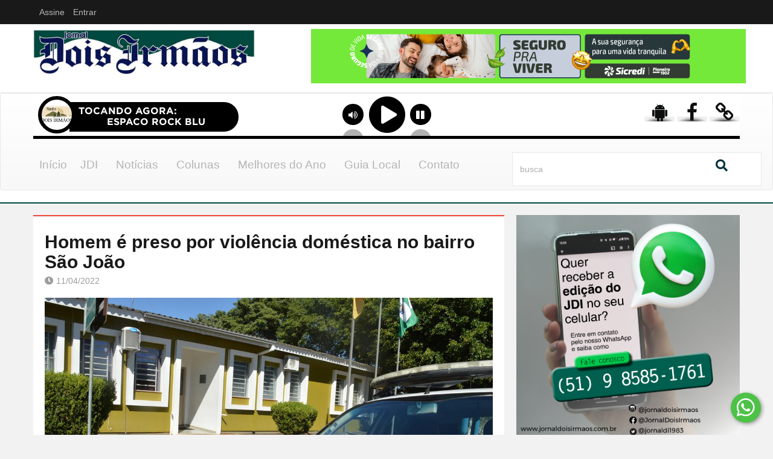

--- FILE ---
content_type: text/html; charset=UTF-8
request_url: https://jornaldoisirmaos.com.br/noticia/11042022-homem-e-preso-por-violencia-domestica-no-bairro-sao-joao
body_size: 15375
content:
<!DOCTYPE html>
<html class="no-js" lang="pt-br">
   <head>

     <!-- Global site tag (gtag.js) - Google Analytics -->
      <script async src="https://www.googletagmanager.com/gtag/js?id=UA-1665777-73"></script>
      <script>
        window.dataLayer = window.dataLayer || [];
        function gtag(){dataLayer.push(arguments);}
        gtag('js', new Date());

        gtag('config', 'UA-1665777-73');
      </script>

      <title>Jornal Dois Irmãos</title>
      <meta charset="utf-8">
      <meta http-equiv="X-UA-Compatible" content="IE=edge,chrome=1">
      <meta name="viewport" content="width=device-width, user-scalable=no">
      <meta name="description" content="Duas den&uacute;ncias de viol&ecirc;ncia dom&eacute;stica mobilizaram a Brigada Militar de Dois Irm&atilde;os no s&aacute;bado (9). Os fatos ocorreram...">

      <meta property="og:title" content="Jornal Dois Irmãos | Homem é preso por violência doméstica no bairro São João"/>
      <meta property="og:description" content="Duas den&uacute;ncias de viol&ecirc;ncia dom&eacute;stica mobilizaram a Brigada Militar de Dois Irm&atilde;os no s&aacute;bado (9). Os fatos ocorreram..."/>
      <meta property="og:url" content="/noticia/11042022-homem-e-preso-por-violencia-domestica-no-bairro-sao-joao">
      <meta property="og:site_name" content="Jornal Dois Irmãos"/>
      <meta property="og:image" content="https://www.jornaldoisirmaos.com.br/images/pequenas/homem-e-preso-por-violencia-domestica-no-bairro-sao-joao-1649698829.jpg"/>
      <meta property="og:image:type" content="image/png">
      <meta property="og:image:width" content="150">
      <meta property="og:image:height" content="133">

      <meta name="description" content="O Jornal Dois Irmãos foi fundado em 1983. Sua missão é interligar as pessoas da cidade, levando-lhes informações verdadeiras sobre todos os setores da sociedade local, regional, estadual e nacional. É um jornal 100% independente, sem ligação econômica ou política com grupos. Sua linha editorial atende exclusivamente o interesse maior da comunidade de Dois Irmãos."/>

      <meta name="keywords" content="jornal dois irmãos, informação, melhores do ano, jornal local, entrevistas, tv local, coluna social" />

      <meta name="author" content="W3CHOST - Soluções em Tecnologia"/>
      <meta name="copyright" content="W3CHOST | Soluções em Tecnologia | http://www.w3chost.com.br"/>
      <meta name="robots" content="index,follow"/>
      <meta name="URL" content="https://www.jornaldoisirmaos.com.br"/><!-- DEFINIR -->
      <meta name="language" content="PT-BR"/>
      <meta name="revisit-after" content="5 days"/>
      <meta name="rating" content="General"/>
      <meta name="document-rights" content="Public"/>
      <meta name="document-state" content="Dynamic"/>
      <meta name="document-distribution" content="Global"/>
      <meta name="Publisher-Email" content="sandroanjos@w3chost.com.br"/>

      <link rel="apple-touch-icon" href="/favicon.png">
      <link rel="icon" href="/favicon.png">
      <link rel="shortcut icon" href="/favicon.png">
      <!-- end META -->
      
      <link rel="stylesheet" href="/css/bootstrap.min.css">
      <link rel="stylesheet" href="/css/bootstrap-theme.css">
      <link rel="stylesheet" href="/css/normalize.css">
      <link rel="stylesheet" href="/fonts/font-awesome/css/font-awesome.min.css">
      <link rel="stylesheet" href="/css/main.css">
      <link rel="stylesheet" href="/css/responsive.css">
      <link rel="stylesheet" href="/css/calendar.css">

      <link rel="stylesheet" href="/fontawesome-free/css/all.min.css">

      <link href="/css/btn_whats.css" rel="stylesheet" type="text/css">

      <link rel="stylesheet" href="/css/guia-local.css">

      
      <script src="/js/vendor/modernizr-2.6.2-respond-1.1.0.min.js"></script>

       <link rel="stylesheet" href="https://cdn.jsdelivr.net/gh/fancyapps/fancybox@3.5.6/dist/jquery.fancybox.min.css" />

   </head>
   <body>

    <!-- BOX FACEBOOK  --> 
    <div id="fb-root"></div>
    <script async defer crossorigin="anonymous" src="https://connect.facebook.net/pt_BR/sdk.js#xfbml=1&version=v3.2&appId=204966046615038&autoLogAppEvents=1"></script>


      <!-- Main Home Layout start -->      

      <!-- Top toolbar -->
      <div class="top-tool-bar">
         <nav class="navbar navbar-default" role="navigation">
            <div class="container">
               <!-- Toolbar get grouped for better mobile display -->
               <div class="navbar-header">
                  <button type="button" class="navbar-toggle" data-toggle="collapse" data-target="#bs-example-navbar-collapse-1">
                  <span class="sr-only">MENU</span>
                  <span class="icon-bar"></span>
                  <span class="icon-bar"></span>
                  <span class="icon-bar"></span>
                  </button>
               </div>

               <!-- Collect the nav links, forms, and other content for toggling -->
               <div class="collapse navbar-collapse" id="bs-example-navbar-collapse-1">
                  <!--
                  <ul class="nav navbar-nav">
                     
                     <li class="dropdown">
                        <a href="#" class="dropdown-toggle" data-toggle="dropdown">O Jornal <i class="fa fa-angle-down"></i></a>
                        <ul class="dropdown-menu">
                           <li><a href="#">Redação</a></li>
                           <li><a href="#"></a></li>
                           <li><a href="#">Gameplays</a></li>
                           <li><a href="#">Music Charts</a></li>
                           <li><a href="#">Trending</a></li>
                           <li><a href="#">Dance/Electronic</a></li>
                           <li><a href="#">Articles</a></li>
                        </ul>
                     </li>
                     <li><a href="#">Careers</a></li>
                     <li><a href="#">Adversitment</a></li>
                     <li><a href="#">Forums</a></li>
                     <li><a href="#">Elements</a></li>
                     <li><a href="#">About us</a></li>
                     <li><a href="#">Contact</a></li>
                  </ul>
                  -->

                  <ul class="nav navbar-nav">
                     <li><a href="#">Assine</a></li>
                                          <li><a href="/login">Entrar</a></li>
                        
                  </ul>
               </div>
               <!-- /.navbar-collapse -->
            </div>
            <!-- /.container-fluid -->
         </nav>
      </div>      <!-- end Top toolbar -->


      <!-- Logo and Ad banner -->
      <div class="logo-top-ad">
   <div class="container">
      <div class="row">
         <!-- Logo -->
         <div class="logo col-lg-4">
            <a href="/home">
               <img alt="" src="/img/jornaldoisirmaos-logo.jpg" title="Jornal Dois Irmãos" alt="Jornal Dois Irmãos" />
            </a>
         </div>
         <!-- end Logo -->
         <div class="top-banner col-lg-8">
            <div class=" sm-sldr" id="sliderTopo">
            <ul class="slides">
            <!-- Top ad banner -->
                              <li>
                                       <a href="https://www.instagram.com/unescontabilidade" target="_blank">
                                
                  <img src="/images/banners/unescon-julho1720716168.png" alt="unescon julho" />
                  </li>

              </a>
                           <li>
                                       <a href="https://www.sicredi.com.br/site/seguros/para-voce/" target="_blank">
                                
                  <img src="/images/banners/sicredi1750856306.png" alt="Sicredi" />
                  </li>

              </a>
         

            </ul>
         </div>

        
         </div>
      </div>
   </div>
</div>      <!-- end Logo and Ad banner -->

      <!-- Main Menu -->
      
<div class="main-menu">
    <nav class="navbar navbar-default" role="navigation">
         <div class="container" style="text-align: center;">
            <div class="navbar-header">
                  <button type="button" class="navbar-toggle" data-toggle="collapse" data-target="#bs-example-navbar-collapse-2" style="float: none;"><i class="fa fa-bars"></i> MENU
                  </button>
               </div>

               <iframe src="https://play.braudio.com.br/4k/radiodoisirmaos" frameborder="0" width="100%" height="85"></iframe>


            <div class="row">
               <div class="col-lg-8">
                  <!-- Main Menu -->
                  
                   <div class="collapse navbar-collapse" id="bs-example-navbar-collapse-2">

                  <ul id="main-menu-items" class="sm sm-menu menu-efct">
                     <li  >
                        <a href="/home">Início</a>
                     </li>

                     <li  >
                        <a href="#">JDI</a>
                        <ul class="main-menu-sub sub-1st">
                           <li>
                              <a href="/jdi">Redação</a>
                           </li>

                           <li>
                              <a href="/edicoes">Edições</a>
                           </li>
                                              
                        </ul>
                     </li>

                     <li  >
                        <a href="#">Notícias</a>
                        <ul class="main-menu-sub sub-1st">
                                                     <li>
                              <a href="/noticias/cultura">CULTURA</a>
                           </li>
                                                      <li>
                              <a href="/noticias/economia">ECONOMIA</a>
                           </li>
                                                      <li>
                              <a href="/noticias/educacao">EDUCAÇÃO</a>
                           </li>
                                                      <li>
                              <a href="/noticias/entrevista">ENTREVISTA</a>
                           </li>
                                                      <li>
                              <a href="/noticias/esporte">ESPORTE</a>
                           </li>
                                                      <li>
                              <a href="/noticias/geral">GERAL</a>
                           </li>
                                                      <li>
                              <a href="/noticias/policia">POLÍCIA</a>
                           </li>
                                                      <li>
                              <a href="/noticias/politica">POLÍTICA</a>
                           </li>
                                                      <li>
                              <a href="/noticias/publicidade">PUBLICIDADE</a>
                           </li>
                                                      <li>
                              <a href="/noticias/saude">SAÚDE</a>
                           </li>
                                                     
                        </ul>
                     </li>


                     <li  >
                        <a href="#">Colunas</a>
                        <ul class="main-menu-sub sub-1st">
                                                     <li>
                              <a href="/colunas/alan-caldas">Alan Caldas</a>
                           </li>
                                                      <li>
                              <a href="/colunas/coluna-da-fe">Coluna da Fé</a>
                           </li>
                                                      <li>
                              <a href="/colunas/escritores-locais">Escritores locais</a>
                           </li>
                                                      <li>
                              <a href="/colunas/gastronomia">Gastronomia</a>
                           </li>
                                                      <li>
                              <a href="/colunas/opiniao">Opinião</a>
                           </li>
                                                      <li>
                              <a href="/colunas/pitter-ellwanger">Pitter Ellwanger</a>
                           </li>
                                                     
                        </ul>
                     </li>

                     <li  >
                        <a href="#">Melhores do Ano</a>
                        <ul class="main-menu-sub sub-1st">
                         
                           <!-- <li>
                              <a href="/melhoresdoano">Os Melhores do Ano 2023</a>
                           </li> --> 

                           <li>
                              <a href="/pesquisa/melhores2025">Pesquisa Melhores 2025</a>
                           </li>
                                              
                        </ul>
                     </li>

                     <li  ><a href="/guialocal">Guia Local</a></li>


                     <li  ><a href="/fale-conosco">Contato</a></li>

                     <!-- <li><a href="#">Assine Já</a></li> -->
                  </ul>

                </div>

               </div>
               <div class="col-lg-4 main-search-bar">
                  <!-- Top Search bar -->
                  <form method="post" action="/procurar" class="navbar-form float-width" name="formProcurar" id="formProcurar">
                     <div class="form-group float-width">
                        <input type="search" class="form-control float-width" placeholder="busca" name="palavraChave" id="palavraChave" required>
                     </div>
                     
                     <a href="#" onclick="pesquisa(this)"  type="submit"><i class="fa fa-search"></i></a>
                  </form>
               </div>
            </div>
            <!-- Close the Fixed Menu button 
            <a class="fxd-mnu-x trans1" title="Close" id="hidemenu"><span class="fa-stack fa-lg"> <i class="fa fa-times fa-stack-1x fa-inverse"></i> </span></a>
            -->
         </div>

          </nav>

      </div>

      <script type="text/javascript">
        
       function pesquisa(obj){
          var palavraChave     = $('#palavraChave').val();
          if(palavraChave.length>=3){
            $("#formProcurar").submit();
          }
          
          return false;     
        }; 

      </script>
             <!-- end Main Menu -->

      <!-- Breaking News 
      <div class="container">
         <div class="float-width ticker">
            <h3 class="cat-label4">BREAKING NEWS</h3>
            <ul class="newsticker">
               <li>
                  <h4>Aliquam id dolor congue, volutpat sapien ac, iaculis purus. Vivamus hendrerit pretium rutrum.</h4>
               </li>
               <li>
                  <h4>There are many variations of passages of Lorem Ipsum available, but the majority have suffered alteration in some form.</h4>
               </li>
               <li>
                  <h4>Latin professor at Hampden-Sydney College in Virginia, looked up one of the more obscure.</h4>
               </li>
            </ul>
            <div class="ticker-ctrls">
               <a id="tkr-prev">&#59237;</a>
               <a id="tkr-nxt">&#59238;</a>
            </div>
         </div>
      </div>

      Fim Breaking News  -->

      <!-- Main Body -->
      <div class="container">
         <!-- Main Left side -->
         <div class="main-left-side">
            <!-- The Article -->
            <div class="artcl-main float-width">
               <div class="artcl-prev-nxt float-width">
                 
               </div>
               <div class="artcl-body float-width">

                       

                  <h2>Homem é preso por violência doméstica no bairro São João</h2>
                  <h5>                     
                     <span><i class="fa fa-clock-o"></i>11/04/2022</span>                     
                  </h5>
                  <article class="float-width articl-data">
                                            
                        <img alt="(Foto: Arquivo JDI)" title="(Foto: Arquivo JDI)" src="/images/grandes/homem-e-preso-por-violencia-domestica-no-bairro-sao-joao-1649698829.jpg" />

                                          <p>
                      <span>(Foto: Arquivo JDI)</span>
                    </p>

                   
                   <div style="clear: both;"></div>
                   
                   <p>Duas den&uacute;ncias de viol&ecirc;ncia dom&eacute;stica mobilizaram a Brigada Militar de Dois Irm&atilde;os no s&aacute;bado (9). Os fatos ocorreram na rua Roraima, no bairro S&atilde;o Jo&atilde;o. Em um deles, o acusado foi preso em flagrante.</p>

<p>O primeiro caso ocorreu por volta das 13h30 e foi denunciado por vizinhos. De acordo com a BM, ao chegar na casa, a v&iacute;tima, de 30 anos, relatou ter sido amea&ccedil;ada pelo companheiro, de 28 anos. Segundo ela, ele tamb&eacute;m n&atilde;o queria deixar a resid&ecirc;ncia.</p>

<p>J&aacute; por volta das 22h40, a pol&iacute;cia foi acionada para outra ocorr&ecirc;ncia, na mesma rua. Novamente o fato foi denunciado por vizinhos. &Agrave; pol&iacute;cia, a v&iacute;tima, de 48 anos, contou que foi agredida pelo companheiro, de 42, que, segundo ela, estava sob o efeito de &aacute;lcool. Ainda conforme relato dela &agrave; BM, ele a derrubou no ch&atilde;o e desferiu chutes em seu rosto, e, para se defender, ela teria pego uma faca. Conforme a pol&iacute;cia, a mulher apresentava les&otilde;es no rosto, enquanto o homem tinha les&otilde;es nas m&atilde;os e no nariz. Ele relatou ter sido agredido pela v&iacute;tima.</p>

<p>Apresentado na Delegacia de Pronto Atendimento (DPPA) de Novo Hamburgo, o homem foi autuado em flagrante por les&atilde;o corporal. O delegado plantonista arbitrou fian&ccedil;a de R$ 5 mil, por&eacute;m, n&atilde;o foi confirmado se ele quitou ou n&atilde;o o valor.</p>

                     
                     <div class="box-compartilhe"><br>
                      <p><strong>&rsaquo; Compartilhe</strong></p>
                      <div class="a2a_kit a2a_kit_size_32 a2a_default_style">
                        <a class="a2a_button_facebook"></a><a class="a2a_button_twitter"></a><a class="a2a_button_pinterest"></a><a class="a2a_button_google_plus"></a>
                      </div>
                      <script async src="https://static.addtoany.com/menu/page.js"></script>
                    </div>


                  </article>

                      

               </div>
            </div>

            <!-- FOTOS DO DIA -->
                        <!-- END FOTOS DO DIA -->


            <!-- Últimas Noticias  -->
            <div class="top-news float-width">
               <div class="float-width sec-cont">
                  <h3 class="sec-title">ÚLTIMAS NOTÍCIAS</h3>
                  <div class="top-big-two">
                     
                                          <div class="big-two-1 blocky boxgrid3 caption">
                                                <img src="/images/grandes/progressistas-da-regiao-se-reunem-em-dois-irmaos-com-ernani-polo-e-defendem-candidatura-propria-ao-governo-do-estado-1769544741.jpg" alt="(Fotos: Divulgação)" style="width:auto; height: 100%; clip:rect(0px,367px,269px,0px);"/>
                        
                         <h4 class="cat-label cat-label2" style="background-color:#3644b3">
                           <a href="/noticia/27012026-progressistas-da-regiao-se-reunem-em-dois-irmaos-com-ernani-polo-e-defendem-candidatura-propria-ao-governo-do-estado">POLÍTICA</a>
                        </h4>

                        <div class="cover boxcaption3">
                           <h3><a href="/noticia/27012026-progressistas-da-regiao-se-reunem-em-dois-irmaos-com-ernani-polo-e-defendem-candidatura-propria-ao-governo-do-estado">Progressistas da região se reúnem em Dois Irmãos com Ernani Polo e defendem candidatura própria ao governo do Estado</a></h3>
                           <p class="artcl-time-1">
                              <span><i class="fa fa-clock-o"></i>27/01/2026</span>  
                              <span><i class="fa fa-comment-o"></i>POLÍTICA</span>                            
                           </p>
                           <p></p>
                        </div>
                     </div>

                  
                  
                     <div class="big-two-2 blocky boxgrid3 caption">
                                                <img src="/images/grandes/morro-reuter-solicita-apoio-para-ser-contemplado-em-programa-de-drenagem-1769543837.jpg" alt="Pedro, Elton, Airton e Carla (Foto: Divulgação)" style="width:auto; height: 100%; clip:rect(0px,367px,269px,0px);"/>
                           

                         <h4 class="cat-label cat-label2" style="background-color:#3644b3">
                           <a href="/noticia/27012026-morro-reuter-solicita-apoio-para-ser-contemplado-em-programa-de-drenagem">POLÍTICA</a>
                        </h4>

                        <div class="cover boxcaption3">
                           <h3><a href="/noticia/27012026-morro-reuter-solicita-apoio-para-ser-contemplado-em-programa-de-drenagem">Morro Reuter solicita apoio para ser contemplado em programa de drenagem</a></h3>
                           <p class="artcl-time-1">
                              <span><i class="fa fa-clock-o"></i>27/01/2026</span>                              
                              <span><i class="fa fa-comment-o"></i>POLÍTICA</span>                            
                           </p>
                           <p></p>
                        </div>
                     </div>
                     
                  </div>
               </div>
              
                             <div class="tn-small-1 blocky">
                  <a href="/noticia/27012026-cpfl-rge-abre-vagas-para-curso-gratuito-de-operador--sao-oferecidas-30-vagas">
                                             <img src="/images/grandes/cpfl-rge-abre-vagas-para-curso-gratuito-de-operador--sao-oferecidas-30-vagas-1769543743.jpg" alt="Fonte: RGE / Imagem: Divulgação" title="Fonte: RGE / Imagem: Divulgação" class="lefty" style="width: 107px; height: auto;"/>
                                            
                  </a>
                  <a class="lefty cat-a cat-label4" href="/noticia/27012026-cpfl-rge-abre-vagas-para-curso-gratuito-de-operador--sao-oferecidas-30-vagas" style="background-color:#800000" >GERAL</a>

                  <a href="/noticia/27012026-cpfl-rge-abre-vagas-para-curso-gratuito-de-operador--sao-oferecidas-30-vagas">
                    <h4 class="lefty">CPFL RGE abre vagas para curso gratuito de Operador; são oferecidas 30 vagas</h4>
                  </a>
                  
                  <p class="righty"><span><i class="fa fa-clock-o"></i>27/01/2026</span></p>
               </div>

            
            
               <div class="tn-small-1 blocky">
                  <a href="/noticia/27012026-campo-de-girassois-benvenutti--uma-historia-que-nasceu-do-amor-e-floresceu-no-coracao-da-serra">
                                              <img src="/images/grandes/campo-de-girassois-benvenutti--uma-historia-que-nasceu-do-amor-e-floresceu-no-coracao-da-serra-1769543335.jpeg" alt="Cesar Antônio e Marinês Benvenutti com os filhos Lourenzo e Giovana (Foto: historiaadoisfotografias)" title="Cesar Antônio e Marinês Benvenutti com os filhos Lourenzo e Giovana (Foto: historiaadoisfotografias)" class="lefty" style="width: 107px; height: auto;"/>
                                           
                  </a>

                   <a class="lefty cat-a cat-label2" href="/noticia/27012026-campo-de-girassois-benvenutti--uma-historia-que-nasceu-do-amor-e-floresceu-no-coracao-da-serra" style="background-color:#800000" >GERAL</a>

                  <a href="/noticia/27012026-campo-de-girassois-benvenutti--uma-historia-que-nasceu-do-amor-e-floresceu-no-coracao-da-serra">
                    <h4 class="lefty">Campo de Girassóis Benvenutti: Uma história que nasceu do amor e floresceu no coração da Serra</h4>
                  </a>
                 
                  <p class="righty"><span><i class="fa fa-clock-o"></i>27/01/2026</span></p>
               </div>
               
               <div style="clear: both;"></div>

                              <div class="tn-small-1 blocky">
                  <a href="/noticia/27012026-adultizacao--por-que-o-uso-precoce-de-maquiagem-e-skincare-e-preocupante">
                                             <img src="/images/grandes/adultizacao--por-que-o-uso-precoce-de-maquiagem-e-skincare-e-preocupante-1769532765.jpg" alt="Fonte: Marie Claire / Foto: Pixabay" title="Fonte: Marie Claire / Foto: Pixabay" class="lefty" style="width: 107px; height: auto;"/>
                                          
                  </a>

                  <a class="lefty cat-a cat-label3" href="/noticia/27012026-adultizacao--por-que-o-uso-precoce-de-maquiagem-e-skincare-e-preocupante" style="background-color:#800000" >GERAL</a>

                  <a href="/noticia/27012026-adultizacao--por-que-o-uso-precoce-de-maquiagem-e-skincare-e-preocupante">
                    <h4 class="lefty">Adultização: por que o uso precoce de maquiagem e skincare é preocupante</h4>
                  </a>
                  
                  <p class="righty"><span><i class="fa fa-clock-o"></i>27/01/2026</span></p>
               </div>
               
                              <div class="tn-small-1 blocky">
                  <a href="/noticia/27012026-fiscalizacao-alerta-sobre-compra-de-produtos-de-vendedores-ambulantes-irregulares">
                                             <img src="/images/grandes/fiscalizacao-alerta-sobre-compra-de-produtos-de-vendedores-ambulantes-irregulares-1769532682.jpg" alt="(Foto: Arquivo JDI)" title="(Foto: Arquivo JDI)" class="lefty" style="width: 107px; height: auto;"/>
                                          
                  </a>

                  <a class="lefty cat-a cat-label5" href="/noticia/27012026-fiscalizacao-alerta-sobre-compra-de-produtos-de-vendedores-ambulantes-irregulares" style="background-color:#ff80ff" >SAÚDE</a>

                  <a href="/noticia/27012026-fiscalizacao-alerta-sobre-compra-de-produtos-de-vendedores-ambulantes-irregulares">
                    <h4 class="lefty">Fiscalização alerta sobre compra de produtos de vendedores ambulantes irregulares</h4>
                  </a>
                  
                  <p class="righty"><span><i class="fa fa-clock-o"></i>27/01/2026</span></p>
               </div>
               
               <div style="clear: both;"></div>

                              <div class="tn-small-1 blocky">
                  <a href="/noticia/27012026-passarela-que-liga-bairro-primavera-ao-centro-completa-30-anos-de-historia">
                                             <img src="/images/grandes/passarela-que-liga-bairro-primavera-ao-centro-completa-30-anos-de-historia-1769532557.jpg" alt="(Fotos: Divulgação / PMDI)" title="(Fotos: Divulgação / PMDI)" class="lefty" style="width: 107px; height: auto;"/>
                                          
                  </a>

                  <a class="lefty cat-a cat-label3" href="/noticia/27012026-passarela-que-liga-bairro-primavera-ao-centro-completa-30-anos-de-historia" style="background-color:#800000" >GERAL</a>

                  <a href="/noticia/27012026-passarela-que-liga-bairro-primavera-ao-centro-completa-30-anos-de-historia">
                    <h4 class="lefty">Passarela que liga bairro Primavera ao Centro completa 30 anos de história</h4>
                  </a>
                  
                  <p class="righty"><span><i class="fa fa-clock-o"></i>27/01/2026</span></p>
               </div>
               
                              <div class="tn-small-1 blocky">
                  <a href="/noticia/26012026-desporto-divulga-lista-de-idosos-selecionados-no-projeto-de-hidroginastica">
                                             <img src="/images/grandes/desporto-divulga-lista-de-idosos-selecionados-no-projeto-de-hidroginastica-1769456734.jpg" alt="(Foto: Divulgação / PMDI)" title="(Foto: Divulgação / PMDI)" class="lefty" style="width: 107px; height: auto;"/>
                                          
                  </a>

                  <a class="lefty cat-a cat-label5" href="/noticia/26012026-desporto-divulga-lista-de-idosos-selecionados-no-projeto-de-hidroginastica" style="background-color:#ff80ff" >SAÚDE</a>
                  
                  <a href="/noticia/26012026-desporto-divulga-lista-de-idosos-selecionados-no-projeto-de-hidroginastica">
                    <h4 class="lefty">Desporto divulga lista de idosos selecionados no Projeto de Hidroginástica</h4>
                  </a>
                  
                  <p class="righty"><span><i class="fa fa-clock-o"></i>26/01/2026</span></p>
               </div>
               

            </div>            <!-- Fim Últimas Noticias -->

      
         </div>

         <!-- COLUNA DIREITA -->
         <div class="main-right-side">           
            <!-- slider banner -->
            <div class="sm-sldr-box float-width">
               <div class="flexslider sm-sldr" id="sliderLateral">
                  <ul class="slides">
                     
                     <!-- Top ad banner -->
                      
                            <li>
                                                          
                            <img src="/images/banners/assinatura-digital1738864032.png" alt="assinatura digital" />
                          
                                                  </li>
                   
                                          
                  </ul>
               </div>
            </div>

            <!-- COLUNAS -->            
              <div class="float-width">
                <h3 class="sec-title">COLUNAS</h3>
               
                    <div class="trend-sm float-width">
                       
                       <a class="lefty" href="/coluna/26012026-a--doenca-tipica--que-nos-destroi">
                          <img alt="A “doença típica” que nos destrói" src="/images/pequenas/a--doenca-tipica--que-nos-destroi-1769446711.jpeg" style="width: 107px; height: auto;" />
                        </a>
                        <a class="lefty" href="/coluna/26012026-a--doenca-tipica--que-nos-destroi">
                       <h4 class="lefty">A “doença típica” que nos destrói</h4>                                             
                          
                        </a>
                       <p class="righty">
                        <span><i class="fa fa-user"></i>Alan Caldas&nbsp;&nbsp</span>
                        <span><i class="fa fa-clock-o"></i>26/01/2026</span>
                      </p>
                    </div>
                 
                    <div class="trend-sm float-width">
                       
                       <a class="lefty" href="/coluna/23012026-padre-jeferson-e-o-aniversariante-e-completa-44-anos-neste-sabado-24">
                          <img alt="Padre Jeferson é o aniversariante e completa 44 anos neste sábado, 24" src="/images/pequenas/padre-jeferson-e-o-aniversariante-e-completa-44-anos-neste-sabado-24-1769190145.jpg" style="width: 107px; height: auto;" />
                        </a>
                        <a class="lefty" href="/coluna/23012026-padre-jeferson-e-o-aniversariante-e-completa-44-anos-neste-sabado-24">
                       <h4 class="lefty">Padre Jeferson é o aniversariante e completa 44 anos neste sábado, 24</h4>                                             
                          
                        </a>
                       <p class="righty">
                        <span><i class="fa fa-user"></i>Alan Caldas&nbsp;&nbsp</span>
                        <span><i class="fa fa-clock-o"></i>23/01/2026</span>
                      </p>
                    </div>
                 
                    <div class="trend-sm float-width">
                       
                       <a class="lefty" href="/coluna/20012026-a-primeira-teve-a-cores-de-dois-irmaos-foi-do-nosso-saudoso-prefeito-justino-vier">
                          <img alt="A primeira tevê a CORES de Dois Irmãos foi do nosso saudoso prefeito Justino Vier" src="/images/pequenas/a-primeira-teve-a-cores-de-dois-irmaos-foi-do-nosso-saudoso-prefeito-justino-vier-1768930146.png" style="width: 107px; height: auto;" />
                        </a>
                        <a class="lefty" href="/coluna/20012026-a-primeira-teve-a-cores-de-dois-irmaos-foi-do-nosso-saudoso-prefeito-justino-vier">
                       <h4 class="lefty">A primeira tevê a CORES de Dois Irmãos foi do nosso saudoso prefeito Justino Vier</h4>                                             
                          
                        </a>
                       <p class="righty">
                        <span><i class="fa fa-user"></i>Alan Caldas&nbsp;&nbsp</span>
                        <span><i class="fa fa-clock-o"></i>20/01/2026</span>
                      </p>
                    </div>
                   
                    
              </div>
            
            <!-- FIM COLUNAS  -->

            <!-- COLUNA SOCIAL -->
            <div class="flkr-cont lefty">
               <h3 class="sec-title">FOTOS DO DIA</h3>
                                  <a id="fotoGrande" href="/images/grandes/calor-e-sensacao-de-abafamento-marcam-a-semana--foto--octacilio-freitas-dias--1737664395.jpg" data-fancybox="image" data-caption="Calor e sensação de abafamento marcam a semana (Foto: Octacílio Freitas Dias)">

                  <img class="fotoSocial" src="/images/pequenas/calor-e-sensacao-de-abafamento-marcam-a-semana--foto--octacilio-freitas-dias--1737664395.jpg" title="Calor e sensação de abafamento marcam a semana (Foto: Octacílio Freitas Dias)" alt="Calor e sensação de abafamento marcam a semana (Foto: Octacílio Freitas Dias)" />
                </a>

                                   <a id="fotoGrande" href="/images/grandes/guardiao-ou-presenca-indesejada--urubus-chamam-atencao-no-alto-dos-predios--foto--octacilio-freitas-dias--1729279441.jpg" data-fancybox="image" data-caption="Guardião ou presença indesejada? Urubus chamam atenção no alto dos prédios (Foto: Octacílio Freitas Dias)"></a>
                                     <a id="fotoGrande" href="/images/grandes/eleitores-do-prefeito-jerri-meneghetti-comemoraram-sua-reeleicao-no-ultimo-domingo--6--1728493760.jpg" data-fancybox="image" data-caption="Eleitores do prefeito Jerri Meneghetti comemoraram sua reeleição no último domingo (6)"></a>
                                     <a id="fotoGrande" href="/images/grandes/o-rei-e-a-rainha-do-kerb-de-sao-miguel-celso-e-carmen-schneider-convidam-para-o-ultimo-final-de-semana-da-festa-1727461835.jpg" data-fancybox="image" data-caption="O Rei e a Rainha do Kerb de São Miguel, Celso e Carmen Schneider, convidam para o último final de semana da festa"></a>
                                     <a id="fotoGrande" href="/images/grandes/gaucho-da-geral-marcou-presenca-na-expansao-da-centelha-da-chama-crioula-em-dois-irmaos-no-dia-8-de-setembro-1726248992.jpg" data-fancybox="image" data-caption="Gaúcho da Geral marcou presença na expansão da centelha da Chama Crioula em Dois Irmãos, no dia 8 de setembro"></a>
                                     <a id="fotoGrande" href="/images/grandes/dnit-realiza-melhorias-na-br-116-em-dois-irmaos--foto--octacilio-freitas-dias---agosto-2024--1725035943.jpg" data-fancybox="image" data-caption="DNIT realiza melhorias na BR-116 em Dois Irmãos (Foto: Octacílio Freitas Dias / Agosto 2024)"></a>
                                     <a id="fotoGrande" href="/images/grandes/o-natal-dos-anjos-de-dois-irmaos-foi-destaque-no-programa-bom-dia-rio-grande--rbs-tv--desta-sexta-feira-dia-22--foto--divulgacao--1703257028.jpg" data-fancybox="image" data-caption="O Natal dos Anjos de Dois Irmãos foi destaque no programa Bom Dia Rio Grande (RBS TV) desta sexta-feira, dia 22 (Foto: Divulgação)"></a>
                                     <a id="fotoGrande" href="/images/grandes/natal-dos-anjos---calcadas-do-centro-recebem-tapete-vermelho-1699636470.jpg" data-fancybox="image" data-caption="Natal dos Anjos – Calçadas do Centro recebem tapete vermelho"></a>
                                     <a id="fotoGrande" href="/images/grandes/natal-dos-anjos---dois-irmaos-comeca-a-receber-decoracao-para-a-grande-festa-que-comeca-em-17-11--foto--thais-lauck--1698430230.jpg" data-fancybox="image" data-caption="Natal dos Anjos – Dois Irmãos começa a receber decoração para a grande festa, que começa em 17/11 (Foto: Thaís Lauck)"></a>
                                     <a id="fotoGrande" href="/images/grandes/morro-reuter---arte-no-varal--foto--octacilio-freitas-dias--1687350269.jpg" data-fancybox="image" data-caption="Morro Reuter – Arte no varal (Foto: Octacílio Freitas Dias)"></a>
                                     <a id="fotoGrande" href="/images/grandes/respeite-a-velocidade-principalmente-do-tempo-1678385549.jpg" data-fancybox="image" data-caption="Respeite a velocidade, principalmente do tempo"></a>
                                     <a id="fotoGrande" href="/images/grandes/toda-beleza-do-jardim-do-palacio-10-de-setembro-sede-da-prefeitura-de-dois-irmaos--foto--divulgacao---pmdi--1673954068.jpg" data-fancybox="image" data-caption="Toda beleza do jardim do Palácio 10 de Setembro, sede da prefeitura de Dois Irmãos (Foto: Divulgação / PMDI)"></a>
                                     <a id="fotoGrande" href="/images/grandes/antenados---harmonia-na-diversidade--foto--octacilio-freitas-dias--1669393497.jpg" data-fancybox="image" data-caption="Antenados – Harmonia na diversidade (Foto: Octacílio Freitas Dias)"></a>
                                     <a id="fotoGrande" href="/images/grandes/sentinela---de-olhar-atento-a-todos-os-movimentos--foto--octacilio-freitas-dias--1645212510.jpg" data-fancybox="image" data-caption="Sentinela – De olhar atento a todos os movimentos (Foto: Octacílio Freitas Dias)"></a>
                                     <a id="fotoGrande" href="/images/grandes/antiga-matriz---historia-e-natureza-em-harmonia--foto--octacilio-freitas-dias--1643993107.jpg" data-fancybox="image" data-caption="Antiga Matriz – História e natureza em harmonia (Foto: Octacílio Freitas Dias)"></a>
                                     <a id="fotoGrande" href="/images/grandes/na-praia-ou-em-qualquer-lugar-a-ordem-e-se-exercitar--foto--octacilio-freitas-dias--1641241500.jpg" data-fancybox="image" data-caption="Na praia ou em qualquer lugar, a ordem é se exercitar (Foto: Octacílio Freitas Dias)"></a>
                                     <a id="fotoGrande" href="/images/grandes/antes-da-decolagem-uma-pose-para-foto--foto--octacilio-freitas-dias--1640183945.jpg" data-fancybox="image" data-caption="Antes da decolagem, uma pose para foto (Foto: Octacílio Freitas Dias)"></a>
                                     <a id="fotoGrande" href="/images/grandes/a-cidade-cresce-e-a-paisagem-muda--foto--octacilio-freitas-dias--1636140988.jpg" data-fancybox="image" data-caption="A cidade cresce e a paisagem muda (Foto: Octacílio Freitas Dias)"></a>
                                     <a id="fotoGrande" href="/images/grandes/o-encanto-da-garotada-com-a-biblioteca-movel-abelhuda-em-morro-reuter--foto--daniela-moraes---pmmr--1635517727.jpg" data-fancybox="image" data-caption="O encanto da garotada com a biblioteca móvel Abelhuda, em Morro Reuter (Foto: Daniela Moraes / PMMR)"></a>
                                     <a id="fotoGrande" href="/images/grandes/decoracao-do-natal-dos-anjos-comeca-a-ganhar-as-ruas-de-dois-irmaos-1635168018.jpg" data-fancybox="image" data-caption="Decoração do Natal dos Anjos começa a ganhar as ruas de Dois Irmãos"></a>
                                     <a id="fotoGrande" href="/images/grandes/um-bom-lugar-para-um-ninho-de-passarinho--foto--octacilio-freitas-dias--1634217803.jpg" data-fancybox="image" data-caption="Um bom lugar para um ninho de passarinho (Foto: Octacílio Freitas Dias)"></a>
                                     <a id="fotoGrande" href="/images/grandes/kerb-de-sao-miguel-uma-festa-para-todas-as-idades--foto--divulgacao---pmdi--1633190719.jpg" data-fancybox="image" data-caption="Kerb de São Miguel, uma festa para todas as idades (Foto: Divulgação / PMDI)"></a>
                                     <a id="fotoGrande" href="/images/grandes/farroupilha-a-semana-dos-gauchos-e-gauchas-de-todas-querencias-1632254416.jpg" data-fancybox="image" data-caption="Farroupilha, a semana dos gaúchos e gaúchas de todas querências"></a>
                                     <a id="fotoGrande" href="/images/grandes/um-pedaco-do-campo-na-zona-urbana-de-dois-irmaos--foto--octacilio-freitas-dias--1627064171.jpg" data-fancybox="image" data-caption="Um pedaço do campo na zona urbana de Dois Irmãos (Foto: Octacílio Freitas Dias)"></a>
                                     <a id="fotoGrande" href="/images/grandes/terca-foi-de-geada-na-propriedade-de-leonice-e-amadeu-rossa-em-dois-irmaos-1626812868.jpg" data-fancybox="image" data-caption="Terça foi de geada na propriedade de Leonice e Amadeu Rossa, em Dois Irmãos"></a>
                                     <a id="fotoGrande" href="/images/grandes/um-voo-para-colorir-e-alegrar-o-ceu-da-cidade--foto--octacilio-freitas-dias--1626264862.jpg" data-fancybox="image" data-caption="Um voo para colorir e alegrar o céu da cidade (Foto: Octacílio Freitas Dias)"></a>
                                     <a id="fotoGrande" href="/images/grandes/semana-comeca-com-tempo-firme-em-dois-irmaos--foto--octacilio-freitas-dias--1626120020.jpg" data-fancybox="image" data-caption="Semana começa com tempo firme em Dois Irmãos (Foto: Octacílio Freitas Dias)"></a>
                                     <a id="fotoGrande" href="/images/grandes/sinalizacao-de-transito-existe-para-ser-respeitada--foto--octacilio-freitas-dias--1624042901.jpg" data-fancybox="image" data-caption="Sinalização de trânsito existe para ser respeitada (Foto: Octacílio Freitas Dias)"></a>
                                     <a id="fotoGrande" href="/images/grandes/na-abertura-da-semana-do-meio-ambiente-prefeito-jerri-meneghetti-plantou-uma-muda-de-erva-mate-no-parque-municipal--foto--divulgacao---pmdi--1622557653.jpg" data-fancybox="image" data-caption="Na abertura da Semana do Meio Ambiente, prefeito Jerri Meneghetti plantou uma muda de erva-mate no Parque Municipal (Foto: Divulgação / PMDI)"></a>
                                     <a id="fotoGrande" href="/images/grandes/fotojornalista-octacilio-freitas-dias-recebeu-a-2--dose-da-vacina-oxford-astrazeneca--fiocruz--1622229495.jpeg" data-fancybox="image" data-caption="Fotojornalista Octacílio Freitas Dias recebeu a 2ª dose da vacina Oxford/AstraZeneca (Fiocruz)"></a>
                                     <a id="fotoGrande" href="/images/grandes/a-beleza-do-movimento-da-danca--foto--octacilio-freitas-dias--1619793412.jpg" data-fancybox="image" data-caption="A beleza do movimento da dança (Foto: Octacílio Freitas Dias)"></a>
                                     <a id="fotoGrande" href="/images/grandes/so-para-lembrar-que-todos-devem-usar-mascara--foto--octacilio-freitas-dias--1619466480.jpg" data-fancybox="image" data-caption="Só para lembrar que todos devem usar máscara (Foto: Octacílio Freitas Dias)"></a>
                                     <a id="fotoGrande" href="/images/grandes/todas-as-fases-da-lua-tem-sua-beleza--foto--octacilio-freitas-dias--1618259653.jpg" data-fancybox="image" data-caption="Todas as fases da Lua têm sua beleza (Foto: Octacílio Freitas Dias)"></a>
                                     <a id="fotoGrande" href="/images/grandes/esperando-o-dono-na-porta-do-mercado-ate-porque-sem-mascara-nao-pode-entrar--foto--octacilio-freitas-dias--1608658684.jpg" data-fancybox="image" data-caption="Esperando o dono na porta do mercado, até porque sem máscara não pode entrar (Foto: Octacílio Freitas Dias)"></a>
                                     <a id="fotoGrande" href="/images/grandes/ele-deu-um-tempo-no-combate-ao-crime-para-espalhar-alegria-nas-ruas-de-dois-irmaos--fotos--octacilio-freitas-dias--1606310619.jpg" data-fancybox="image" data-caption="Flagra no Centro de Dois Irmãos – Não tá fácil pra ninguém! (Fotos: Octacílio Freitas Dias)"></a>
                                     <a id="fotoGrande" href="/images/grandes/reflexos---enquadrando-o-fotografo--octacilio-freitas-dias--1605624439.jpg" data-fancybox="image" data-caption="REFLEXOS – Enquadrando o fotógrafo (Octacílio Freitas Dias)"></a>
                                     <a id="fotoGrande" href="/images/grandes/a-beleza-do-beija-flor-captado-em-pleno-voo-pelo-fotojornalista-octacilio-freitas-dias-1603132536.jpg" data-fancybox="image" data-caption="A beleza do beija-flor captado em pleno voo pelo fotojornalista Octacílio Freitas Dias"></a>
                                     <a id="fotoGrande" href="/images/grandes/nas-asas-da-borboleta-a-primavera-se-aproxima--foto--octacilio-freitas-dias--1599682735.jpg" data-fancybox="image" data-caption="Nas asas da borboleta, a primavera se aproxima (Foto: Octacílio Freitas Dias)"></a>
                                     <a id="fotoGrande" href="/images/grandes/no-novo-normal-elas-tambem-ganharam-o-varal--foto--octacilio-freitas-dias--1598729068.jpg" data-fancybox="image" data-caption="No novo normal, elas também ganharam o varal (Foto: Octacílio Freitas Dias)"></a>
                                     <a id="fotoGrande" href="/images/grandes/lua-cheia-de-graca--foto--octacilio-freitas-dias--1596573304.jpg" data-fancybox="image" data-caption="Lua cheia de graça (Foto: Octacílio Freitas Dias)"></a>
                                     <a id="fotoGrande" href="/images/grandes/novo-normal---antes-das-compras-e-bom-checar-a-temperatura--foto--octacilio-freitas-dias--1594301512.jpg" data-fancybox="image" data-caption="Novo normal – Antes das compras, é bom checar a temperatura (Foto: Octacílio Freitas Dias)"></a>
                                     <a id="fotoGrande" href="/images/grandes/acho-que-eu-vi-um-passarinho-----foto--octacilio-freitas-dias--1591797307.jpg" data-fancybox="image" data-caption="Acho que eu vi um passarinho... (Foto: Octacílio Freitas Dias)"></a>
                                     <a id="fotoGrande" href="/images/grandes/ate-a-borboleta-segue-a-bandeira-do-distanciamento-controlado-na-regiao--foto--octacilio-freitas-dias--1591013779.jpg" data-fancybox="image" data-caption="Até a borboleta segue a bandeira do distanciamento controlado na região (Foto: Octacílio Freitas Dias)"></a>
                                     <a id="fotoGrande" href="/images/grandes/alguem-avisa-que-nao-pode-ter-aglomeracao-----foto--octacilio-freitas-dias--1590173802.jpg" data-fancybox="image" data-caption="Alguém avisa que não pode ter aglomeração... (Foto: Octacílio Freitas Dias)"></a>
                                     <a id="fotoGrande" href="/images/grandes/tempo-bom---saudade-das-saudaveis-aglomeracoes-----foto--octacilio-freitas-dias--1588969958.jpg" data-fancybox="image" data-caption="Bons tempos – Saudade das saudáveis aglomerações... (Foto: Octacílio Freitas Dias)"></a>
                                     <a id="fotoGrande" href="/images/grandes/casa-do-turista---mistura-de-cores-e-formas-na-praca-do-imigrante--foto--thais-lauck--1587757870.jpg" data-fancybox="image" data-caption="Casa do Turista – Mistura de cores e formas na Praça do Imigrante (Foto: Thaís Lauck)"></a>
                                     <a id="fotoGrande" href="/images/grandes/estiagem---arroio-feitoria-em-estado-critico-com-a-falta-de-chuva--foto--thais-lauck--1587671129.jpg" data-fancybox="image" data-caption="Estiagem – Arroio Feitoria em estado crítico com a falta de chuva (Foto: Thaís Lauck)"></a>
                                     <a id="fotoGrande" href="/images/grandes/tempos-de-pandemia---as-vezes-da-vontade-de-gritar--foto--octacilio-freitas-dias--1586805972.jpg" data-fancybox="image" data-caption="Tempos de pandemia – Às vezes dá vontade de gritar (Foto: Octacílio Freitas Dias)"></a>
                                     <a id="fotoGrande" href="/images/grandes/era-uma-casa---quando-a-paisagem-invade-a-arquitetura--foto--octacilio-freitas-dias--1585941052.jpg" data-fancybox="image" data-caption="ERA UMA CASA – Quando a paisagem invade a arquitetura (Foto: Octacílio Freitas Dias)"></a>
                                     <a id="fotoGrande" href="/images/grandes/descanso-do-balanco---brinquedo-sem-crianca-nao-tem-vida--foto--octacilio-freitas-dias--1584477116.jpg" data-fancybox="image" data-caption="Descanso do balanço – Brinquedo sem criança não tem vida (Foto: Octacílio Freitas Dias)"></a>
                                     <a id="fotoGrande" href="/images/grandes/quase-uma-estatua-na-paisagem--foto--octacilio-freitas-dias--1584121444.jpg" data-fancybox="image" data-caption="Quase uma estátua na paisagem (Foto: Octacílio Freitas Dias)"></a>
                                     <a id="fotoGrande" href="/images/grandes/parados-no-tempo---na-correria-pouca-gente-os-percebe-----fotos--octacilio-freitas-dias--1583414841.jpg" data-fancybox="image" data-caption="Parados no tempo – Na correria, pouca gente os percebe... (Fotos: Octacílio Freitas Dias)"></a>
                                     <a id="fotoGrande" href="/images/grandes/verao-2020---ta-quente-pra-todo-mundo-----foto--octacilio-freitas-dias--1582892558.jpg" data-fancybox="image" data-caption="VERÃO 2020 – Tá quente pra todo mundo... (Foto: Octacílio Freitas Dias)"></a>
                                     <a id="fotoGrande" href="/images/grandes/verao-inesquecivel---estacao-vem-batendo-recordes-com-dias-sucessivos-de-forte-calor--foto--octacilio-freitas-dias--1582566983.jpg" data-fancybox="image" data-caption="Verão inesquecível – Estação vem batendo recordes, com dias sucessivos de forte calor (Foto: Octacílio Freitas Dias)"></a>
                                     <a id="fotoGrande" href="/images/grandes/segundo-sol---plataforma-virou-outdoor--foto-octacilio-freitas-dias--1582289189.jpg" data-fancybox="image" data-caption="Segundo sol – Plataforma virou outdoor (Foto Octacílio Freitas Dias)"></a>
                                     <a id="fotoGrande" href="/images/grandes/imaculada-conceicao---predio-historico-e-santo-no-coracao-da-cidade--octacilio-freitas-dias--1581696756.jpg" data-fancybox="image" data-caption="Imaculada Conceição – Prédio histórico e santo no coração da cidade (Octacílio Freitas Dias)"></a>
                                     <a id="fotoGrande" href="/images/grandes/projeto-viva-as-ferias-diverte-a-garotada-em-morro-reuter--foto--divulgacao---pmmr--1580932281.jpg" data-fancybox="image" data-caption="Projeto Viva as Férias diverte a garotada em Morro Reuter (Foto: Divulgação / PMMR)"></a>
                                     <a id="fotoGrande" href="/images/grandes/na-praia-em-familia-nao-pode-faltar-nada--foto--octacilio-freitas-dias--1580489626.jpg" data-fancybox="image" data-caption="Na praia em família, não pode faltar nada (Foto: Octacílio Freitas Dias)"></a>
                                     <a id="fotoGrande" href="/images/grandes/na-beira---um-mar-de-predios-e-guarda-sois--foto--octacilio-freitas-dias--1579887362.jpg" data-fancybox="image" data-caption="NA BEIRA – Um mar de prédios e guarda-sóis (Foto: Octacílio Freitas Dias)"></a>
                                     <a id="fotoGrande" href="/images/grandes/verao---bom-seria-viver-embaixo-d-agua-----foto--octacilio-freitas-dias--1579284240.jpg" data-fancybox="image" data-caption="VERÃO – Bom seria viver embaixo d’água... (Foto: Octacílio Freitas Dias)"></a>
                                     <a id="fotoGrande" href="/images/grandes/arco-iris---o-ceu-com-suas-cores-e-humores--foto--octacilio-freitas-dias--1578665642.jpg" data-fancybox="image" data-caption="ARCO-ÍRIS – O céu com suas cores e humores (Foto: Octacílio Freitas Dias)"></a>
                                     <a id="fotoGrande" href="/images/grandes/quer-me-adotar--e-so-me-procurar-na-associacao-amigos-dos-animais--foto--thais-lauck--1576852005.jpg" data-fancybox="image" data-caption="Quer me adotar? É só me procurar na Associação Amigos dos Animais (Foto: Thaís Lauck)"></a>
                                     <a id="fotoGrande" href="/images/grandes/as-cores-da-primavera-parecem-mais-vivas--foto--octacilio-freitas-dias--1576249611.jpg" data-fancybox="image" data-caption="As cores da primavera parecem mais vivas (Foto: Octacílio Freitas Dias)"></a>
                                     <a id="fotoGrande" href="/images/grandes/torcedor-raiz---grudado-no-alambrado-para-nao-perder-um-so-lance--foto--thais-lauck--1575577551.jpg" data-fancybox="image" data-caption="Torcedor raiz – Grudado no alambrado para não perder um só lance (Foto: Thaís Lauck)"></a>
                            </div>

            
            <!-- News letter subscription 
            <div class="subscribe lefty">
               <h3 class="sec-title">NEWSLETTER</h3>
               <h6>Receba nossas novidades. Cadastre-se gratuitamente.</h6>
               <form  method="post" name="formNews" id="formNews">
                  <div class="form-group">
                     <input type="text" id="nomeNews" name="nomeNews" class="lefty" placeholder="Informe seu nome" required style="margin-bottom: 5px;">
                     <input type="email" id="emailNews" name="emailNews" class="lefty" placeholder="Informe seu e-mail" required style="margin-bottom: 5px;">
                     <input type="submit" name="submit" class="cmnt-btn trans2" value="CADASTRAR E-MAIL" />
                      
                  </div>
               </form>
              
            </div>
            
            <div class="lefty ad-rt">
                <p id="retorno"></p>
            </div>
            Fim da News -->

            <!-- CAPA JORNAL -->
                      
            <div class="lefty ad-rt">
               <a id="fotoGrande" href="/images/banners/edicao-27-01-20261769536314.jpg" data-fancybox="capa" data-caption="Edição 27.01.2026">

                <img class="capaJornal" src="/images/banners/edicao-27-01-20261769536314.jpg" title="Edição 27.01.2026"  alt="Edição 27.01.2026"/>
              </a><br>
            </div>
                      <!-- END CAPA JORNAL -->

            <!-- One image slider -->

            <div class="sm-sldr-box float-width">
               <div class="flexslider sm-sldr" id="sliderLateral1">
                  <ul class="slides">
                      <h3 class="sec-title"></h3>
                     <!-- Top ad banner -->
                      
                                          
                  </ul>
               </div>
            </div>

            <!-- BOX FACEBOOK -->
            <div class="fb-page" data-href="https://www.facebook.com/JornalDoisIrmaos/" data-tabs="timeline" data-small-header="true" data-adapt-container-width="true" data-hide-cover="false" data-show-facepile="true"><blockquote cite="https://www.facebook.com/JornalDoisIrmaos/" class="fb-xfbml-parse-ignore"><a href="https://www.facebook.com/JornalDoisIrmaos/">Jornal Dois Irmãos</a></blockquote></div>

                     </div>
         <!-- Fim coluna direita -->
         
      </div>

        <!-- Start Whats -->
      <div class="whatsapp-button-position whatsapp-button-position-right">
  <a id="whatsapp-link" rel="noopener" aria-label="Enviar mensagem no WhatsApp" href="https://api.whatsapp.com/send?phone=5551985851761&amp;text=Olá!" target="_blank" class="whatsapp-link-number">
    <div class="whatsapp-button whatsapp-button-right">    	
      <i class="fab fa-whatsapp" title="Enviar mensagem no WhatsApp"></i>
    </div>
  </a>
</div>      <!-- End Whats -->

      <!-- Footer -->
      <div class="main-footers">
         
         <div class="container">
            
            <!-- Category footer 
            <div class="cat-ftr-cont float-width">
               <div class="cat-ftr-cont-sngl lefty cat-brd-1">
                  <h3>News</h3>
                  <ul>
                     <li><a href="#">Nation</a></li>
                     <li><a href="#">World</a></li>
                     <li><a href="#">Politics</a></li>
                     <li><a href="#">Funny</a></li>
                     <li><a href="#">Weather</a></li>
                  </ul>
               </div>
               <div class="cat-ftr-cont-sngl lefty cat-brd-2">
                  <h3>Music</h3>
                  <ul>
                     <li><a href="#">Hip Hop / Rap</a></li>
                     <li><a href="#">Latino</a></li>
                     <li><a href="#">Electronic and Disco</a></li>
                     <li><a href="#">R&B</a></li>
                     <li><a href="#">Pop</a></li>
                     <li><a href="#">Rock & Roll</a></li>
                     <li><a href="#">Ragga</a></li>
                     <li><a href="#">More...</a></li>
                  </ul>
               </div>
               <div class="cat-ftr-cont-sngl lefty cat-brd-3">
                  <h3>TV & Movies</h3>
                  <ul>
                     <li><a href="#">In Theaters</a></li>
                     <li><a href="#">Showtimes & Tickets</a></li>
                     <li><a href="#">Latest Trailers</a></li>
                     <li><a href="#">Release Calendar</a></li>
                     <li><a href="#">TV Home</a></li>
                     <li><a href="#">On Tonight</a></li>
                     <li><a href="#">DVD & Blu-Ray</a></li>
                  </ul>
               </div>
               <div class="cat-ftr-cont-sngl lefty cat-brd-4">
                  <h3>Tech</h3>
                  <ul>
                     <li><a href="#">Mobiles</a></li>
                     <li><a href="#">Desktops</a></li>
                     <li><a href="#">Outside Electronic</a></li>
                     <li><a href="#">Sound Devices</a></li>
                     <li><a href="#">AGD & RTV</a></li>
                  </ul>
               </div>
               <div class="cat-ftr-cont-sngl lefty cat-brd-5">
                  <h3>Games</h3>
                  <ul>
                     <li><a href="#">PC</a></li>
                     <li><a href="#">PlayStation 4</a></li>
                     <li><a href="#">Xbox One</a></li>
                     <li><a href="#">Mobiles</a></li>
                     <li><a href="#">Portable Consoles</a></li>
                     <li><a href="#">Nintendo</a></li>
                  </ul>
               </div>
            </div>
             end Category footer -->

            <!-- Info footer -->
            <div class="info-ftr float-width">
               <div class="mag-info lefty">
                  <a class="ftr-logo" href="/jdi">
                     <img alt="" src="/img/logo-footer.png" />
                  </a>

                  <p>O Jornal Dois Irmãos foi fundado em 1983. Sua missão é interligar as pessoas da cidade, levando-lhes informações verdadeiras sobre todos os setores da sociedade local, regional, estadual e nacional.<h6><a href="/jdi" class="all-twts righty trans1">SAIBA MAIS</a></h6></p>
                  <div class="scl-ftr float-width">
                     <h3>SIGA-NOS!</h3>
                     <ul>
                        <li><a href="https://www.facebook.com/JornalDoisIrmaos/" data-toggle="tooltip" data-placement="bottom" title="Facebook" class="trans1 fb-ftr" target="_blanck"></a></li>

                        <li><a href="#" data-toggle="tooltip" data-placement="bottom" title="Twitter" class="trans1 tw-ftr"></a></li>
                      
                        <li><a href="https://www.youtube.com/channel/UCVjvjtb46jzYhE8iWiLmkGg" data-toggle="tooltip" data-placement="bottom" title="YouTube" class="trans1 yt-ftr" target="_blanck"></a></li>

                        <li><a href="https://www.instagram.com/jornaldoisirmaos/?hl=pt-br" data-toggle="tooltip" data-placement="bottom" title="Instagram" class="trans1 ins-ftr" target="_blank"></a></li>
                        <!-- <li><a href="#" data-toggle="tooltip" data-placement="bottom" title="Vimeo" class="trans1 vm-ftr"></a></li> -->
                     </ul>
                  </div>
               </div>
               <div class="post-ftr lefty">
                  <h3>ÚLTIMAS NOTÍCIAS</h3>
                                    <div class="pst-ftr-sngl float-width">
                                          <a href="/noticia/27012026-progressistas-da-regiao-se-reunem-em-dois-irmaos-com-ernani-polo-e-defendem-candidatura-propria-ao-governo-do-estado" class="lefty pst-ftr-img">
                        <img class="foto-noticia-footer" alt="Progressistas da região se reúnem em Dois Irmãos com Ernani Polo e defendem candidatura própria ao governo do Estado" title="Progressistas da região se reúnem em Dois Irmãos com Ernani Polo e defendem candidatura própria ao governo do Estado" src="/images/pequenas/progressistas-da-regiao-se-reunem-em-dois-irmaos-com-ernani-polo-e-defendem-candidatura-propria-ao-governo-do-estado-1769544741.jpg" />
                     </a>
                                          <h6 class="lefty"><span><i class="fa fa-clock-o"></i>27/01/2026</span><span><i class="fa fa-comment-o"></i>POLÍTICA</span></h6>                     
                     <a href="/noticia/27012026-progressistas-da-regiao-se-reunem-em-dois-irmaos-com-ernani-polo-e-defendem-candidatura-propria-ao-governo-do-estado">
                     <h5>                        
                        Progressistas da região se reúnem em Dois Irmãos com Ernani Polo e defendem candidatura própria ao governo do Estado                     </h5>
                     </a>
                  </div>
                                 <div class="pst-ftr-sngl float-width">
                                          <a href="/noticia/27012026-morro-reuter-solicita-apoio-para-ser-contemplado-em-programa-de-drenagem" class="lefty pst-ftr-img">
                        <img class="foto-noticia-footer" alt="Morro Reuter solicita apoio para ser contemplado em programa de drenagem" title="Morro Reuter solicita apoio para ser contemplado em programa de drenagem" src="/images/pequenas/morro-reuter-solicita-apoio-para-ser-contemplado-em-programa-de-drenagem-1769543837.jpg" />
                     </a>
                                          <h6 class="lefty"><span><i class="fa fa-clock-o"></i>27/01/2026</span><span><i class="fa fa-comment-o"></i>POLÍTICA</span></h6>                     
                     <a href="/noticia/27012026-morro-reuter-solicita-apoio-para-ser-contemplado-em-programa-de-drenagem">
                     <h5>                        
                        Morro Reuter solicita apoio para ser contemplado em programa de drenagem                     </h5>
                     </a>
                  </div>
                                 <div class="pst-ftr-sngl float-width">
                                          <a href="/noticia/27012026-cpfl-rge-abre-vagas-para-curso-gratuito-de-operador--sao-oferecidas-30-vagas" class="lefty pst-ftr-img">
                        <img class="foto-noticia-footer" alt="CPFL RGE abre vagas para curso gratuito de Operador; são oferecidas 30 vagas" title="CPFL RGE abre vagas para curso gratuito de Operador; são oferecidas 30 vagas" src="/images/pequenas/cpfl-rge-abre-vagas-para-curso-gratuito-de-operador--sao-oferecidas-30-vagas-1769543743.jpg" />
                     </a>
                                          <h6 class="lefty"><span><i class="fa fa-clock-o"></i>27/01/2026</span><span><i class="fa fa-comment-o"></i>GERAL</span></h6>                     
                     <a href="/noticia/27012026-cpfl-rge-abre-vagas-para-curso-gratuito-de-operador--sao-oferecidas-30-vagas">
                     <h5>                        
                        CPFL RGE abre vagas para curso gratuito de Operador; são oferecidas 30 vagas                     </h5>
                     </a>
                  </div>
                                 <div class="pst-ftr-sngl float-width">
                                          <a href="/noticia/27012026-campo-de-girassois-benvenutti--uma-historia-que-nasceu-do-amor-e-floresceu-no-coracao-da-serra" class="lefty pst-ftr-img">
                        <img class="foto-noticia-footer" alt="Campo de Girassóis Benvenutti: Uma história que nasceu do amor e floresceu no coração da Serra" title="Campo de Girassóis Benvenutti: Uma história que nasceu do amor e floresceu no coração da Serra" src="/images/pequenas/campo-de-girassois-benvenutti--uma-historia-que-nasceu-do-amor-e-floresceu-no-coracao-da-serra-1769543335.jpeg" />
                     </a>
                                          <h6 class="lefty"><span><i class="fa fa-clock-o"></i>27/01/2026</span><span><i class="fa fa-comment-o"></i>GERAL</span></h6>                     
                     <a href="/noticia/27012026-campo-de-girassois-benvenutti--uma-historia-que-nasceu-do-amor-e-floresceu-no-coracao-da-serra">
                     <h5>                        
                        Campo de Girassóis Benvenutti: Uma história que nasceu do amor e floresceu no coração da Serra                     </h5>
                     </a>
                  </div>
               
              
               </div>
               <div class="twts-ftr lefty"> 

                  
                  <a class="twitter-timeline" data-theme="dark" data-width="100%" data-height="500"  href="https://twitter.com/jornaldoisirmo1?ref_src=twsrc%5Etfw">Tweets by jornaldoisirmo1</a> <script async src="https://platform.twitter.com/widgets.js" charset="utf-8"></script>


               </div>
            </div>
         </div>
      </div>

      <!-- Copy right footer -->
      <div class="copy-rt-ftr">
         <div class="container">
            <a class="lefty">Jornal Dois Irmãos  &#169; 2026, Todos os direitos reservados</a>
            <a href="http://www.agenciavela.com.br" target="_blanck" class="righty">Agência Vela</a>
         </div>
      </div>

       <!-- end Footer -->

   
      <!-- Twitter share JS -->
      <script>!function(d,s,id){var js,fjs=d.getElementsByTagName(s)[0],p=/^http:/.test(d.location)?'http':'https';if(!d.getElementById(id)){js=d.createElement(s);js.id=id;js.src=p+'://platform.twitter.com/widgets.js';fjs.parentNode.insertBefore(js,fjs);}}(document, 'script', 'twitter-wjs');
      </script>

      <!-- Pinterest share JS -->
      <script type="text/javascript" async src="//assets.pinterest.com/js/pinit.js"></script>

      <!-- Main Home Layout Ends -->   
      <script src="/js/vendor/jquery-1.10.1.min.js"></script>
      <script src="/js/vendor/bootstrap.min.js"></script>
      <script src="/js/jquery.smartmenus.min.js"></script>
      <script src="/js/jquery.flexslider-min.js"></script>
      <script src="/js/newsTicker.js"></script>
      <script src="/js/jquery.customSelect.min.js"></script>
      <script src="/js/retina-1.1.0.min.js"></script>      
      <script src="/js/placeholders.min.js"></script>
      <script src="/js/main.js"></script>

      <script>
              // Can also be used with $(document).ready()
        $(window).load(function() {

          $('#sliderTopo').flexslider({
            animation: "slide",
            animationLoop: true,
            slideshowSpeed: 7000, 
            controlNav: false,
            directionNav: true, 
          });

          $('#sliderLateral').flexslider({
            animation: "slide",
            animationLoop: true,
            slideshowSpeed: 7000, 
            controlNav: false,
            directionNav: true, 
          });

          $('#sliderLateral1').flexslider({
            animation: "slide",
            animationLoop: true,
            slideshowSpeed: 7000, 
            controlNav: false,
            directionNav: true, 
          });

        });
      </script>
      
      <script src="https://cdn.jsdelivr.net/gh/fancyapps/fancybox@3.5.6/dist/jquery.fancybox.min.js"></script>

      <script>
        function trocaVideo(obj){
          var obj         = $(obj);          
          var urlVideo    = obj.attr('data-url');     
          
          $("#videoPrograma").attr('src',urlVideo+'?autoplay=1');   
          

          return false;   
        }

        function trocaFoto(obj){
          var obj         = $(obj);          
          var urlFoto     = obj.attr('data-url');   
          var fotoGrande  = obj.attr('data-grande');  
          var legenda     =  obj.attr('data-legenda');
          
          $("#fotoDia").attr('src',urlFoto);
          $("#fotoDia").attr('alt',legenda); 
          $("#fotoDia").attr('title',legenda);   
          $("#fotoGrande").attr('href',fotoGrande);
          $("#fotoGrande").attr('data-caption',legenda);

          return false;   
        }

        $(document).ready(function($) {
      
        $('#retorno').hide();

        $('#formNews').submit(function(){
          var nomeNews     = $('#nomeNews').val();
          var emailNews    = $('#emailNews').val();        

          if(nomeNews.length>0 && emailNews.length>0){
                  var formData = new FormData();
                  formData.append('nome', nomeNews);
                  formData.append('email',emailNews);    
                  $.ajax({
                      url: '/gravaNews',
                      data: formData,
                      type: 'post',
                      success: function(response){
                        $('#retorno').show();
                        $('#nomeNews').val('');
                        $('#emailNews').val('');
                        $('#retorno').html(response);
                        // alert(response);
                        // location.reload(); 
                      },
                      processData: false,
                      cache: false,
                      contentType: false
                  });

          }else{
            alert('Preencha os campos!');
          }

          return false;

        });     

      });


    </script>


   </body>
</html>

--- FILE ---
content_type: text/html; charset=UTF-8
request_url: https://play.braudio.com.br/4k/radiodoisirmaos
body_size: 1592
content:
<!DOCTYPE html>
<html>
    <head>
        <meta charset="utf-8">
        <title>Rádio Dois Irmãos</title>
        <meta content="width=device-width, initial-scale=1, maximum-scale=1, user-scalable=no" name="viewport">
        <link rel="icon" href="https://braudio.com.br/uploads/radio/2025/05/icone-7594.jpg" type="icon/png">
        <meta content="A rádio com ALMA de Dois Irmãos: Trabalho. Fé. Progresso. E Humildade!" name='Description'/>
        <meta content="Rádio Dois Irmãos,BR ádudio, ouça a melhor rádio, web rádio" name='keywords'/>

        <meta itemprop="name"             content="Rádio Dois Irmãos" /> 
        <meta itemprop="description"      content="A rádio com ALMA de Dois Irmãos: Trabalho. Fé. Progresso. E Humildade!" /> 
        <meta itemprop="url"              content="https://play.braudio.com.br/4k/7594" /> 
        <meta itemprop="image"            content="https://braudio.com.br/uploads/radio/2025/05/background-7594.jpg" /> 
        <meta property="fb:app_id"        content="" />            
        <meta property="og:url"           content="https://play.braudio.com.br/mobo-play/7594" /> 
        <meta property="og:type"          content="article" /> 
        <meta property="og:title"         content="Rádio Dois Irmãos" /> 
        <meta property="og:description"   content="A rádio com ALMA de Dois Irmãos: Trabalho. Fé. Progresso. E Humildade!" />            
        <meta property="og:site_name"     content="Rádio Dois Irmãos" /> 
        <meta property="og:locale"        content="pt_BR" />
        <meta property="og:image" content="https://braudio.com.br/uploads/radio/2025/05/background-7594.jpg" /> 
        <meta property="og:image:width"   content="800" /> 
        <meta property="og:image:height"  content="600" />


        <link href="https://braudio.com.br/plugins/bootstrap-slider/slider.css" rel="stylesheet" type="text/css"/> 
        <link href="https://play.braudio.com.br/fontes/fonts.css" rel="stylesheet" type="text/css"/>
        <link href="https://play.braudio.com.br/dist/estep.css" rel="stylesheet" type="text/css"/>        
        <link href="https://play.braudio.com.br/dist/font-awesome/css/font-awesome.css" rel="stylesheet" type="text/css"/> 
      <script>
        (function (d, s, id,k,v,m) {
            var js, brs = d.getElementsByTagName(s)[0];
            if (d.getElementById(id)) {
                return;
            }
            js = d.createElement(s);
            js.id = id;
            js.src = "//play.braudio.com.br/sdk/"+v+"/"+k+"/"+m;
            brs.parentNode.insertBefore(js, brs);
        }(document, 'script', 'braudio-sdk',"7594","v1","4k"));    
    </script>
    </head> 

    <body class="mobo">  
        <div class='player'  data-porta="VG5wVk5VNUJQVDA9KzM=" data-autoplay='true' data-volume='1.0' data-url="https://srv1.braudio.com.br:7594/;" data-cover='https://play.braudio.com.br/images/images/capa-cover.png' data-capa='https://play.braudio.com.br/images/images/cover.gif'></div>
        <div class="musica-body ">
            <div class="capa-radio" style="background:url('https://braudio.com.br/uploads/radio/2025/05/icone-7594.jpg')">

            </div>
            <div class="box-controls">
                <div class="musica-play"><i class="fa fa-play-circle fa-4x"></i></div> 
                <div class="musica-pause"><i class="fa fa-pause"></i></div> 
                <div class="musica-vol1" data-tipo="menos"><i class="fa fa-volume-up"></i></div>
                <div class="musica-pause-copia"><i class="fa fa-pause"></i></div>
             
                <div class="musica-vol1-copia" data-tipo="menos"><i class="fa fa-volume-up"></i></div>
                <div class="musica-vol2" data-tipo="mais">     
                    <input type="slider" class="span2" value="" data-slider-min="0" data-slider-max="10" data-slider-step="1" data-slider-value="5" data-slider-id="GC" id="volume" data-slider-tooltip="true" data-slider-handle="custom" />
                </div>                
            </div>   
            <div class='canvas-grafico'>
                <span class='left'></span>
                <span class='right'></span>
            <canvas width="600" height="70"></canvas>
            </div>
            <div class="musica-musica-atual" >
                <label>TOCANDO AGORA:</label>
                <span class='tocando_agora'>Musica atual toca aqui e fica aqui</span>
            </div>


            <div class="btn-infor shareds ">                
                <ul class="btn-footer">
                    <li class="instagram">  <a target="_blank"  href="https://play.braudio.com.br/playlists/7594/iphone"><i class="fa fa-android fa-2x"></i></a></li> 
                    <li class="facebook"> <a target="_blank" href="" class="init"><i class="fa fa-facebook-f fa-2x"></i></a></li>
                    <li class="twitter"> <a target="_blank" class="ico-hide" href="https://play.braudio.com.br/playlists/7594/winamp"><i class="fa fa-flash fa-2x"></i></a></li>
                    <li class="whatsapp"> <a target="_blank" class="ico-hide" href="http://www.radiodoisirmaos.com.br"><i class="fa fa-link fa-2x"></i></a></li> 
                </ul> 
            </div> 
        </div>        
    </body>
</html>

--- FILE ---
content_type: text/css
request_url: https://jornaldoisirmaos.com.br/css/main.css
body_size: 43323
content:
/* COPY RIGHT RESERVED
Author: Eiad Ashraf
Author Website: iEiad.com
Template Name: Magalla Magazine, Blog and News
Template version: 3
 */


/* ==========================================================================
- Table of content:

   0 - General layout CSS styles

   1 - Head Seaction
     1.1 - Top toolbar
     1.2 - Logo section
     1.3 - Main menu nav

   2 - Home Slider, Main Section
     2.1 - Home Slider
     2.2 - 3 Big Blocks

   3 - News Ticker  

   4- Main left side
     4.1 - Top news
     4.2 - News-sec-1
     4.3 - News Slider
     4.4 - Polls and Reviews
     4.5 - Small Image Gallery Slides
     4.6 - Video Gallery

   5- Main right side
     5.1 - Small Slider
     5.2 - Social Media
     5.3 - Trending post
     5.4 - Flicker Widget
     5.5 - Subscribe form
     5.6 - Featured Video
     5.7 - Right side AD

   6- Footer
     6.1 - Category footer
     6.2 - Info footer
     6.3 - Copy right footer

   7- Single Category Main
     7.1 - Pagination

   8- Single Article

   9- Contact page

   10 - Retina and Hight Res Custom CSS

   ========================================================================== */

/* 0 - General layout CSS styles starts */

@import url(http://fonts.googleapis.com/css?family=Raleway:300,400,500,600,700);

@import url(http://fonts.googleapis.com/css?family=Lato:300,400,900,700,700italic,400italic);

@font-face {
    font-family: 'entypo';
    src: url('../fonts/entypo.eot');
    src: url('../fonts/entypo.eot?#iefix') format('embedded-opentype'),
         url('../fonts/entypo.woff') format('woff'),
         url('../fonts/entypo.ttf') format('truetype'),
         url('../fonts/entypo.svg#entypo') format('svg');
    font-weight: normal;
    font-style: normal;

}


body{
	background: #f2f2f2;
	font-family: 'Lato', sans-serif;
}

h1, h2, h3, h4, h5, h6{
	font-family: 'Raleway', sans-serif; 
	color: #191919;
}

p{
	font-size: 15px;
	color: #666666;
}

h2{
	font-size: 24px;
}

a{
	color: #191919;
}

a:hover{
	color: #191919;
}

::-webkit-input-placeholder {
   color: #aeaeae !important;
}

:-moz-placeholder { /* Firefox 18- */
   color: #aeaeae !important;
}

::-moz-placeholder {  /* Firefox 19+ */
   color: #aeaeae !important;
}

:-ms-input-placeholder {  
   color: #aeaeae !important;
}

.float-width{
	float: left !important;
	width: 100% !important;
}

.blocky{
	float: left;
	display: inline-block;
}

.righty{
	float: right !important;
}

.lefty{
	float: left !important;
}

.trans1{
  -webkit-transition: all 0.2s ease-in-out;
  -moz-transition: all 0.2s ease-in-out;
  -o-transition: all 0.2s ease-in-out;
  transition: all 0.2s ease-in-out;
}

.trans2{
  -webkit-transition: all 0.4s ease-in-out;
  -moz-transition: all 0.4s ease-in-out;
  -o-transition: all 0.4s ease-in-out;
  transition: all 0.4s ease-in-out;
}

h3.sec-title{
	font-size: 19px;
	font-weight: 700;
	text-transform: uppercase;
	margin: 0 0 19px 0;
}

.w100{
	width: 100% !important;
}

.w50{
	width: 50% !important;
}

.w25{
	width: 25% !important;
}

::-moz-selection {
       background-color: #191919;
       color: #ffffff;
}

::selection {
       background-color: #191919;
       color: #ffffff;
}

/* Flex Slider Starts
============================ */
/*
 * jQuery FlexSlider v2.2.0
 * http://www.woothemes.com/flexslider/
 *
 * Copyright 2012 WooThemes
 * Free to use under the GPLv2 license.
 * http://www.gnu.org/licenses/gpl-2.0.html
 *
 * Contributing author: Tyler Smith (@mbmufffin)
 */


/* Browser Resets
*********************************/
.flex-container a:active,
.flexslider a:active,
.flex-container a:focus,
.flexslider a:focus  {outline: none;}
.slides,
.flex-control-nav,
.flex-direction-nav {margin: 0; padding: 0; list-style: none;}


/* FlexSlider Necessary Styles
*********************************/
.flexslider {margin: 0; padding: 0;}
.flexslider .slides > li {display: none; -webkit-backface-visibility: hidden;} /* Hide the slides before the JS is loaded. Avoids image jumping */
.flexslider .slides img {width: 100%; display: block;}
.flex-pauseplay span {text-transform: capitalize;}

/* Clearfix for the .slides element */
.slides:after {content: "\0020"; display: block; clear: both; visibility: hidden; line-height: 0; height: 0;}
html[xmlns] .slides {display: block;}
* html .slides {height: 1%;}

/* No JavaScript Fallback */
/* If you are not using another script, such as Modernizr, make sure you
 * include js that eliminates this class on page load */
.no-js .slides > li:first-child {display: block;}

/* FlexSlider Default Theme
*********************************/
.flexslider {
margin: 0;
position: relative;
}

.flex-viewport { max-height: 2000px; -webkit-transition: all 1s ease; -moz-transition: all 1s ease; -o-transition: all 1s ease; transition: all 1s ease; }
.loading .flex-viewport { max-height: 300px; }
.flexslider .slides { zoom: 1; }
.carousel li { margin-right: 5px; }

/* Direction Nav */
.flex-direction-nav {*height: 0;}
.flex-direction-nav a{
text-decoration: none;
display: block;
width: 40px;
height: 60px;
line-height: 33px;
margin: 0;
position: absolute;
top: 42%;
z-index: 10;

opacity: 0;
cursor: pointer;
color: #ffffff;
-webkit-transition: all .3s ease;
-moz-transition: all .3s ease;
transition: all .3s ease;
}

.flex-direction-nav .flex-prev { left: 0px; }
.flex-direction-nav .flex-next { right: 0px; text-align: right; }
.flexslider:hover .flex-prev { opacity: 0.7; left: 10px; }
.flexslider:hover .flex-next { opacity: 0.7; right: 10px; }
.flexslider:hover .flex-next:hover, .flexslider:hover .flex-prev:hover { opacity: 1; }
.flex-direction-nav .flex-disabled { opacity: 0!important; filter:alpha(opacity=0); cursor: default; }
.flex-direction-nav a:before  { 
	font-family: 'entypo';
	font-size: 88px; display: inline-block; content: '\E765'; }
.flex-direction-nav a.flex-next:before{
content: '\E766';
}

/* Pause/Play */
.flex-pauseplay a { display: block; width: 20px; height: 20px; position: absolute; bottom: 5px; left: 10px; opacity: 0.8; z-index: 10; overflow: hidden; cursor: pointer; color: #000; }
.flex-pauseplay a:before  { font-family: 'entypo'; font-size: 20px; display: inline-block; content: '\f004'; }
.flex-pauseplay a:hover  { opacity: 1; }
.flex-pauseplay a.flex-play:before { content: 'U+E766'; }

/* Control Nav */
.flex-control-nav {width: 100%; position: absolute; bottom:-26px; text-align: center;}
.flex-control-nav li {margin: 0 3.5px; display: inline-block; zoom: 1; *display: inline;}
.flex-control-paging li a {width: 11px; height: 11px; display: block; background: #ffffff; border: 1px solid #acacac; cursor: pointer; text-indent: -9999px;   }
.flex-control-paging li a:hover { background: #333; background: rgba(0,0,0,0.7); }
.flex-control-paging li a.flex-active { background: #acacac; cursor: default; }

.flex-control-thumbs {margin: 5px 0 0; position: static; overflow: hidden;}
.flex-control-thumbs li {width: 25%; float: left; margin: 0;}
.flex-control-thumbs img {width: 100%; display: block; opacity: .7; cursor: pointer;}
.flex-control-thumbs img:hover {opacity: 1;}
.flex-control-thumbs .flex-active {opacity: 1; cursor: default;}


/* CSS JORNAL */

.capaJornal {width: 100%;}

/* FIM CSS JORNAL */


@media screen and (max-width: 860px) {
  .flex-direction-nav .flex-prev { opacity: 1; left: 10px;}
  .flex-direction-nav .flex-next { opacity: 1; right: 10px;}
}

	/* Menus CSS Start 
	===================*/
.sm,.sm ul,.sm li{display:block;list-style:none;padding:0;margin:0;line-height:normal;direction:ltr;}
ul.sm li{position:relative;}
ul.sm a{position:relative;display:block;}
ul.sm a.disabled{cursor:default;}
ul.sm ul{position:absolute;top:-999999px;left:-800px;width:100px;}
ul.sm li{float:left;}
ul.sm-rtl{direction:rtl;}
ul.sm-rtl li{float:right;}
ul.sm ul li,ul.sm-vertical li{
	float:none;
}
ul.sm a{white-space:nowrap;}
ul.sm ul a,ul.sm-vertical a{
white-space: nowrap;
color: #b6b5b5;
}
* html ul.sm-vertical li{float:left;width:100%;}
* html ul.sm-vertical ul li{float:none;width:auto;}
*:first-child+html ul.sm-vertical>li{float:left;width:100%;}
ul.sm ul.sm-nowrap>li>a{white-space:nowrap;}
ul.sm:after{content:"\00a0";display:block;height:0;font:0/0 serif;clear:both;visibility:hidden;overflow:hidden;}
* html ul.sm{height:1px;}
*:first-child+html ul.sm{min-height:1px;}
ul.sm li *,ul.sm li *:before,ul.sm li *:after{-moz-box-sizing:content-box;-webkit-box-sizing:content-box;box-sizing:content-box;}
ul.sm{-webkit-tap-highlight-color:rgba(0,0,0,0);}


/* CSS W3HOST
===================*/

.capaVideo {width: 180px; height:auto;  clip:rect(0px,166px,120px,0px); cursor: pointer;}

.fotoDia {cursor: pointer;}

.fotoSocial {width: 100%; height: auto; margin-bottom: 5px; cursor: pointer;}

/* Menu box
===================*/

.sm-menu ul{
	background: #ffffff;
	font-family: 'Raleway', sans-serif;
	border: 1px solid #e5e5e5;
	z-index: 15 !important;
}

.sm-menu li.active a{
color: #00303f;
border-bottom: 4px solid #004940;
padding: 20px 7px 16px 7px;
}

.sm-menu li:first-child a{
margin-left: 0;
padding: 17px 7px 13px 0 !important;
}

/* Menu items
===================*/

.sm-menu a{
padding: 17px 15px 17px 15px !important;
color: #b6b5b5;
font-size: 19px;
font-weight: 500;
font-family: 'Raleway', sans-serif;
text-decoration: none;
}

.sm-menu a:hover, .sm-menu a:focus, .sm-menu a:active, .sm-menu a.highlighted {
background: #ffffff;
color: #00303f;
padding: 20px 7px 16px 7px;
}
	/* current items - add the class manually to some item or check the "markCurrentItem" script option */
.sm-menu a.current, .sm-menu a.current:hover, .sm-menu a.current:focus, .sm-menu a.current:active {
	background:#555;
	color:#fff;
}

/* Sub menu indicators
===================*/

.sub-arrow {
display: none;
}

.sub-1st{
	margin-top: 2px !important;
}

.main-menu-sub a {
min-width: 222px;
}

.main-menu-sub a.has-submenu span.sub-arrow{
display: block;	
bottom: auto;
top: 50%;
margin-top: -5px;
left: auto;
margin-left: 0;
border-style: dashed dashed dashed solid;
border-color: transparent transparent transparent #b6b5b5;
position: absolute;
right: 3px;
width: 0;
height: 0;
overflow: hidden;
border-width: 5px;
}

/* Items separators
===================*/

	.sm-menu ul li,
	.sm-menu-vertical li {
		border-left:0;
		border-top:1px solid #f3f3f3;
	}
	.sm-menu ul li:first-child,
	.sm-menu-vertical li:first-child {
		border-top:0;
	}


/* Scrolling arrows containers for tall sub menus - test sub menu: "Sub test" -> "more..." -> "more..." in the default download package
===================*/

	.sm-menu span.scroll-up, .sm-menu span.scroll-down {
		position:absolute;
		display:none;
		visibility:hidden;
		overflow:hidden;
		border:solid #bbb;
		border-width:1px 0;
		background:#fff;
		height:20px;
		/* width and position will be automatically set by the script */
	}
	.sm-menu span.scroll-up-arrow, .sm-menu span.scroll-down-arrow {
		position:absolute;
		top:-2px;
		left:50%;
		margin-left:-8px;
		/* we will use one-side border to create a triangle so that we don't use a real background image, of course, you can use a real image if you like too */
		width:0;
		height:0;
		overflow:hidden;
		border-width:8px; /* tweak size of the arrow */
		border-style:dashed dashed solid dashed;
		border-color:transparent transparent #555 transparent;
	}
	.sm-menu span.scroll-down-arrow {
		top:6px;
		border-style:solid dashed dashed dashed;
		border-color:#555 transparent transparent transparent;
	}


/*Responsiveness
  These will make the sub menus collapsible when the screen width is too small.*/


@media screen and (max-width: 640px) {

	/* The following will make the sub menus collapsible for small screen devices (it's not recommended editing these) */
	ul.sm-menu{width:auto !important;}
	ul.sm-menu ul{display:none;position:static !important;top:auto !important;left:auto !important;margin-left:0 !important;margin-top:0 !important;width:auto !important;min-width:0 !important;max-width:none !important;}
	ul.sm-menu>li{float:none;}
	ul.sm-menu>li>a,ul.sm-menu ul.sm-nowrap>li>a{
		white-space:normal;
		min-width: 222px;
	}
	ul.sm-menu iframe{display:none;}

	/* Uncomment this rule to disable completely the sub menus for small screen devices */
	/*.sm-menu ul, .sm-menu span.sub-arrow, .sm-menu iframe {
		display:none !important;
	}*/


/* Menu box
===================*/

	.sm-menu ul {
		border:0;
		/* darken the background of the sub menus */
		background:rgba(100,100,100,0.1);
		-moz-box-shadow:none;
		-webkit-box-shadow:none;
		box-shadow:none;
	}


/* Menu items
===================*/

	.sm-menu a {
		padding-top:13px;
		padding-bottom:13px;
		background:transparent !important;
		color:#555 !important;
	}
	.sm-menu a.current {
		background:#555 !important;
		color:#fff !important;
	}
	.sm-menu a.has-submenu {
		padding-right:23px;
	}


	/* add some text indentation for the 2+ level sub menu items */
	.sm-menu ul a {
		border-left:8px solid transparent;
	}
	.sm-menu ul ul a {
		border-left:16px solid transparent;
	}
	.sm-menu ul ul ul a {
		border-left:24px solid transparent;
	}
	.sm-menu ul ul ul ul a {
		border-left:32px solid transparent;
	}
	.sm-menu ul ul ul ul ul a {
		border-left:40px solid transparent;
	}


/* Sub menu indicators
===================*/

	.sm-menu a span.sub-arrow {
		right:auto;
		margin-left:-14px;
	}
	/* Hide sub indicator when item is expanded - we enable the item link when it's expanded */
	.sm-menu a.highlighted span.sub-arrow {
		display:none !important;
	}


/* Items separators
===================*/

	.sm-menu li {
		border-left:0;
		border-top:1px solid rgba(0,0,0,0.05) !important;
	}
	.sm-menu li:first-child {
		border-top:0 !important;
	}

}


ul.main-menu-sub li:first-child a{
margin-left: 15px !important;
}

/* 0 - General layout CSS styles ends */

/* 1 - Head Seaction starts */
	/* 1.1 - Top toolbar */

.top-tool-bar{
	background: #191919;
}

.top-tool-bar .navbar-collapse{
	max-height: 500px;
}

.top-tool-bar .navbar-default{
	background: transparent;
	border: none !important;
}

.top-tool-bar a, .main-menu a, .ticker-ctrls a{
-webkit-transition: all 0.2s ease-in-out;
-moz-transition: all 0.2s ease-in-out;
-o-transition: all 0.2s ease-in-out;
transition: all 0.2s ease-in-out;
}

.top-tool-bar .navbar-default .navbar-nav>li > a{
color: #b6b6b6;
font-size: 14px;
padding: 10px 6.8px;
text-shadow: none;
}

.top-tool-bar .navbar-default .navbar-nav>li > a:hover{
	color: #ffffff;
}

.top-tool-bar .navbar-default .navbar-nav>.open>a{
	background: #191919;
	color: #ffffff;
}

.top-tool-bar ul.nav.navbar-nav li:first-child a{
	padding-left: 0;
}

.top-tool-bar ul.nav.navbar-nav.righty li:last-child a{
	padding-right: 0;
}

.top-tool-bar .dropdown-menu{
	background: #191919;
}

.top-tool-bar .dropdown-menu{
	background: #191919;
	border-radius: 0;
	border: 0 !important;
	padding-bottom: 0;
	padding-top: 0;
}

.top-tool-bar .dropdown-menu li {
min-width: 222px;
border: 1px solid #2c2c2c;
}

.top-tool-bar .dropdown-menu>li>a {
	color: #b6b6b6 !important;
	padding: 10px 20px !important;
}

.top-tool-bar .dropdown-menu>li>a:hover{
	color: #ffffff !important;
	background: #191919 !important;
	padding-left: 22px !important;
}

.top-tool-bar .navbar{
	min-height: 40px !important;
	margin-bottom: 0px !important;
}

.top-tool-bar .caret {
display: inline-block;
width: 8px;
height: 14px;
background: url(../img/toolbar-arw-sml.png) no-repeat center 3px;
margin-left: 2px;
vertical-align: middle;
border: none !important;
}

#hidemenu{
	cursor:pointer;
	display:none;
}

.fxd-mnu-x{
background: #00303f;
font-size: 12px;
position: absolute;
top: 58px;
right: -30px;
opacity: 0.6;
cursor: pointer;
}

.fxd-mnu-x:hover{
	opacity: 1;
}

	/* 1.2 - Logo section */

.logo-top-ad{
	background: #ffffff;
	padding: 8px 0;
	border-bottom: 1px solid #e8e8e8;
	min-height: 107px;
}

.top-banner {
text-align: right;
}

.top-banner img{
	max-width: 100%;
	height: auto;
}

	/* 1.3 - Main menu nav */

.main-menu{
background: #ffffff;
border-bottom: 2px solid #004940;
margin-bottom: 19px;
}

.main-menu .container{
	position: relative;
}

ul#toolbar-menu li:first-child a{
	padding-left: 0;
	margin-left: 0;
}

.main-search-bar{
	position: relative;
}

.main-search-bar input{
	height: 42px;
	border-radius: 0 !important;
	box-shadow: none !important;
	border: 1px solid #e8e8e8;
}

.main-search-bar input:focus{
	box-shadow: 0 0 0px 1px rgba(0,0,0,0.1) !important;
	border: 1px solid #e8e8e8;
}

.main-search-bar a{
position: absolute;
top: 15px;
right: 30px;
font-size: 20px;
color: #00303f;
}

.main-search-bar form{
margin-top: 7px;
margin-bottom: 6px;
}

.main-search-bar .navbar-form{
	padding: 0 !important;
}

/* Link Hover CSS3 Effect */

.menu-efct a::after {
  position: absolute;
  bottom: 0;
  left: 0;
  width: 100%;
  height: 1px;
  background: #004940;
  content: '';
  opacity: 0;
  -webkit-transition: height 0.3s, opacity 0.3s, -webkit-transform 0.3s;
  -moz-transition: height 0.3s, opacity 0.3s, -moz-transform 0.3s;
  transition: height 0.3s, opacity 0.3s, transform 0.3s;
  -webkit-transform: translateY(-10px);
  -moz-transform: translateY(-10px);
  transform: translateY(-10px);
}

.menu-efct a:hover::after, 
.menu-efct a:focus::after, 
.menu-efct a:active::after {
  height: 4px;
  opacity: 1;
  -webkit-transform: translateY(0px);
  -moz-transform: translateY(0px);
  transform: translateY(0px);
}

ul.sm-nowrap a::after {
display: none;
}

ul.sm-nowrap a:hover{
	padding: 20px 7px;
}


.mega-menu{
max-width: 800px !important;
width: 800px !important;
padding: 20px !important;
}

.mega-menu .sec-1-sm{
	width: 47%;
}

/* 1 - Head Seaction ends */


/* 2 - Home Slider, Main Section starts */

.main-news-blks{
	float: left;
	width: 100%;
	margin-bottom: 22px;
}

  /* 2.1 - Home Slider */

.hm-slider-cont{
position: relative;
float: left;
display: inline-block;
width: 464px;
height: 475px;
padding: 0;
margin-right: 13px;
}

.hm-sldr-caption{
	width: 100%;
	position: absolute;
	bottom: 0;
	background: rgba(29, 29, 29, 0.85);
	padding: 0px 18px;
	color: #ffffff;
	}

.hm-sldr-caption h3{
font-size: 18px;
margin: 15px 0 10px 0;
line-height: 30px;
}

.hm-sldr-caption h3 a, .hm-sldr-caption p, .mid-blks-cont p, .rt-bk-cont p{
   color: #ffffff;	
}

span.topic-icn{
	background: url(../img/topic-icn-1.png) no-repeat;
	background-size: 80px 23px;
	width: 80px;
	height: 23px;
	position: absolute;
	top: -16px;
	right: 14px;
	color: #00303f;
	font-family: 'Lato', sans-serif;
	font-size: 13px;
	font-weight: bold;
	line-height: 17px;
	text-align: center;
}

.hm-sldr-caption p{
margin: 0 0 10px 0;
}

.cat-label{
	position: absolute;
	top: 0;
	right: 0;
	padding: 8px 20px;
	margin: 0;
	font-size: 14px;
	font-weight: 600;
}

.cat-label1{
	background: #004940;
}

.cat-label2{
	background: #ffa905;
}

.cat-label3{
	background: #20c1dd;
}

.cat-label4{
	background: #f04a3c;
}

.cat-label5{
	background: #469b9c;
}

.cat-label a{
	color: #ffffff;
}

  /* 2.2 - 3 Big Blocks */

.mid-blks-cont{
	width: 391px;
	float: left;
	display: inline-block;
	margin-right: 13px;
}

.rt-bk-cont{
	position: relative;
	width: 760px;
	height: 475px;
	float: left;
	display: inline-block;
}



.boxteste{
    width: 100%;
    float: left;
    overflow: hidden;
    position: relative;
}
.mid-block-teste{
	height: 475px;
}




.boxgrid{
    width: 100%;
    float: left;
    overflow: hidden;
    position: relative;
}
.mid-block-1.boxgrid, .mid-block-2.boxgrid{
	height: 231px;
}

.mid-block-1.boxgrid p, .mid-block-2.boxgrid p{
	margin: 10px 0;
}
.mid-block-1.boxgrid h3, .mid-block-2.boxgrid h3{
margin: 0;
line-height: 28px;
}
.mid-block-1.boxgrid h3 a, .mid-block-2.boxgrid h3 a{
	font-size: 18px;
	color: #ffffff;
	float: none;
	font-weight: 500;
}

.mid-block-1.boxgrid h3 a:hover, .mid-block-2.boxgrid h3 a:hover{
	text-decoration: none;
}

.boxcaption{
	float:left;
	position:absolute;
	width:100%;
	opacity:.9;
	filter:progid:DXImageTransform.Microsoft.Alpha(Opacity=90);
	-ms-filter:progid:DXImageTransform.Microsoft.Alpha(Opacity=90);
}
.captionfull .boxcaption{
	top:260px;
	left:0
}
.caption .boxcaption{
top: 149px;
left: 0;
padding: 12px 20px;
background: rgba(29, 29, 29, 0.85);
color: #ffffff;
}

.boxcaption a {
color: #ffffff;
float: right;
font-size: 11px;
}

.boxgrid img,.boxgrid img:hover{position:absolute;top:0;left:0;border:0}

.pad-6{
	padding-left: 6px !important;
	padding-right: 6px !important;
}





.boxgrid2{
width: 98.5%;
height: 475px;
float: left;
overflow: hidden;
position: relative;
}
.boxgrid2 p{
	margin: 10px 0;
}

.boxgrid2 h3{
	font-size: 18px;
	margin: 0;
}
.boxgrid2 h3 a{
	font-size: 18px;
	color: #ffffff;
	float: none;
}

.boxgrid2 h3 a:hover{
	text-decoration: none;
}

.boxcaption2{
	float:left;
	position:absolute;
	width:100%;
	opacity:.9;
	filter:progid:DXImageTransform.Microsoft.Alpha(Opacity=90);
	-ms-filter:progid:DXImageTransform.Microsoft.Alpha(Opacity=90);
}
.captionfull .boxcaption2{
	top:260px;
	left:0;
}
.caption .boxcaption2{
top: 366px;
left: 0;
padding: 12px 14px;
background: rgba(29, 29, 29, 0.85);
color: #ffffff;
}

.boxcaption2 a {
color: #ffffff;
float: right;
font-size: 11px;
}

.boxgrid2 img,.boxgrid2 img:hover{position:absolute;top:0;left:0;border:0}


.mid-block-1{
	margin-bottom: 13px;
}

/* 2 - Home Slider, Main Section ends */

/* 3 - News Ticker starts */

.ticker{
	position: relative;
	margin: 6px 0 25px 0;
	background: #ffffff;
}

.ticker h3{
	position: relative;
	margin: 0;
	line-height: 40px;
	float: left;
	padding: 0 20px;
	color: #ffffff;
	font-family: 'Lato', sans-serif;
	font-weight: 900;
	font-size: 15px;
}

.ticker h3:after{
	left: 100%;
	top: 50%;
	content: " ";
	position: absolute;
	width: 0px;
	height: 0px;
	border-top: 8px solid transparent;
	border-bottom: 8px solid transparent;
	border-left: 10px solid green;
	border-color: rgba(136, 183, 213, 0);
	border-left-color: #004940;
	margin-top: -7px;
}

.ticker h3.cat-label4:after{
	left: 100%;
	top: 50%;
	content: " ";
	position: absolute;
	width: 0px;
	height: 0px;
	border-top: 8px solid transparent;
	border-bottom: 8px solid transparent;
	border-left: 10px solid #f04a3c;
	border-left-color: #f04a3c;
	margin-top: -7px;
}

.ticker ul{
float: left;
width: 77%;
margin: 0;
list-style: none;
padding: 0 0 0 23px;
}

.ticker ul li h4{
margin: 0;
line-height: 40px;
color: #7e7e7e;
font-size: 17px;
font-family: 'Lato', sans-serif;
font-weight: 700;
font-style: italic;
}

.ticker-ctrls{
position: absolute;
top: 0;
right: 10px;
float: left;
height: 40px;
}

.ticker-ctrls a{
float: left;
font-family: 'entypo';
color: #adadad;
display: inline-block;
line-height: 20px;
font-size: 45px;
margin: 0 5px;
cursor: pointer;
}

.ticker-ctrls a:hover{
	color: #1d1d1d;
	text-decoration: none;
}

/* 3 - News Ticker ends */

/* 4- Main left side starts */

.main-left-side{
	width: 66.66666666666667%;
	margin-right: 1.709401709401709%;
	display: inline-block;
	float: left;	
}


	/* 4.1 - Top news */

.top-news {
margin-bottom: 22px;
}

.top-big-two{
	float: left;
	width: 100%;
}

.boxgrid3{
width: 100%;
height: 475px;
float: left;
overflow: hidden;
position: relative;
}


.boxcaption3{
	float:left;
	position:absolute;
	width:100%;
	opacity:.9;
	filter:progid:DXImageTransform.Microsoft.Alpha(Opacity=90);
	-ms-filter:progid:DXImageTransform.Microsoft.Alpha(Opacity=90);
}
.captionfull .boxcaption3{top:260px;left:0}
.caption .boxcaption3{
top: 200px;
left: 0;
padding: 12px 10px;
background: rgba(29, 29, 29, 0.85);
color: #ffffff;
}

.boxcaption3 a {
color: #ffffff;
float: right;
font-size: 11px;
}

.boxgrid3 img,.boxgrid3 img:hover{position:absolute;
	top:0;
	left:0;
	border:0
}

.sec-cont{
	background: #ffffff;
	margin: 0 0 20px 0;
	padding: 18px 15px 20px 15px;
	border-top: 2px solid #004940;
}

.big-two-1{
	width: 48.93333333333333%;
	margin-right: 2.133333333333333%;
}

.big-two-2{
	width: 48.93333333333333%;
}

.big-two-1.boxgrid3, .big-two-2.boxgrid3{
	height: 269px;
}

.big-two-1.boxgrid3 h3, .big-two-2.boxgrid3 h3{
	margin: 0;
}

.big-two-1.boxgrid3 p, .big-two-2.boxgrid3 p{
	font-size: 13px;
	color: #ffffff;

}

.big-two-1.boxgrid3 h3 a, .big-two-2.boxgrid3 h3 a{
	font-size: 18px;
	color: #ffffff;
	float: none;
	font-weight: 500; }

.big-two-1.boxgrid3 h3 a:hover, .big-two-2.boxgrid3 h3 a:hover{
	text-decoration: none;
}

p.artcl-time-1{
font-size: 12px !important;
margin: 8px 0 5px 0;
color: #dedede !important;
}

p.artcl-time-1 span{
	margin-right: 15px;
}

p.artcl-time-1 span i{
	margin-right: 5px;
}

.tn-small-1{
	width: 50%;
	margin-bottom: 28px;
	padding-right: 15px;
}

.tn-small-1 h4{
	max-width: 253px;
	font-size: 16px;
	margin: 6px 0 9px 15px;
	line-height: 20px;
}

.tn-small-1 p{
font-size: 12px;
color: #9c9c9c;
margin: 0;
}

.tn-small-1 p i{
	margin-right: 5px;
}

.tn-small-1 p a{}

.tn-small-1 a.cat-a, .trend-1 a.cat-a {
font-size: 14px;
font-family: 'Raleway', sans-serif;
font-weight: 700;
text-transform: uppercase;
color: #ffffff;
padding: 5px 20px;
margin: 0;
}

.tn-small-1 p i{
	text-align: right;
}


	/* 4.2 - News-sec-1 */

.sec-cont2{
	background: #ffffff;
	margin: 0 0 12px 0;
	padding: 18px 15px 0 15px;
	border-top: 2px solid #f04a3c;
}

.news-sec-1 {
margin: 0 0 35px 0;
}

.sec-1-big{
	margin: 0 0 30px 0;
}

.sec-1-big div.sec-1-big-text{
	width: 58.93333333333333%;
	margin-left: 3.6%;
}

.sec-1-big img{
	width: 37.46666666666667%
}

.sec-1-big div.sec-1-big-text h3{
font-size: 24px;
font-weight: 500;
color: #191919;
margin: 13px 0 0 0;
}

.sec-1-big div.sec-1-big-text h6, .sec-1-big div.sec-1-big-text p, .sec-1-big div.sec-1-big-text h3{
	float: left;
	width: 100%;
}

.sec-1-big div.sec-1-big-text h6{
	font-family: 'Lato', sans-serif;
	font-size: 12px;
	color: #9c9c9c;
	margin: 12px 0 15px 0;
}

.sec-1-big div.sec-1-big-text h6 span{
	margin-right: 15px;
}

.sec-1-big div.sec-1-big-text h6 i{
margin-right: 5px;
font-size: 14px;
}

.sec-1-big div.sec-1-big-text p{
	font-size: 15px;
	color: #666666;
	margin: 15px 0 0 0;
}

.sec-1-sm {
width: 50%;
float: left;
display: inline-block;	
margin-top: 8px;
margin-bottom: 20px;
}

.sec-1-sm:nth-child(odd){
	padding-right: 15px;
}

.sec-1-sm:nth-child(even){
	padding-right: 0;
}

.sec-1-sm img{
	width: 29.97198879551821%;
	margin: 0;
}

.sec-1-sm div.sec-1-sm-text{
	width: 65.82633053221288%;
	margin-left: 15px;
	padding-top: 6px;
}
.sec-1-sm div.sec-1-sm-text h3{
max-width: 253px;
font-size: 16px;
margin: 0;
color: #191919;
}

.sec-1-sm div.sec-1-sm-text h6{
font-family: 'Lato', sans-serif;
font-size: 12px;
color: #9c9c9c;
margin: 6px 0 7px 0;
}

.sec-1-sm div.sec-1-sm-text h6 span{
	margin-right: 15px;
}

.sec-1-sm div.sec-1-sm-text h6 i{
margin-right: 5px;
font-size: 14px;
}

.sec-1-sm div.sec-1-sm-text p{
	font-size: 13px;
	color: #666666;
	margin: 0;
	float: left;
	width: 100%;
}


/* 4.3 - News Slider */
.qk-slider {
margin: 0 0 36px 0;
}

.qk-slider h3.sldr-title{
margin-left: 18px;
}

.flexslider.news-sldr {
padding: 0 24px;
}

h3.sldr-title {
font-size: 19px;
font-weight: 700;
text-transform: uppercase;
margin: 0 0 9px 0;
}

.slide-sngl{
	padding: 10px;
}

.slide-sngl h4{
font-size: 16px;
font-weight: 500;
margin: 12px 0;
}

.slide-sngl p{
	font-size: 13px;
	margin: 0;
}

.slide-sngl h6{
font-family: 'Lato', sans-serif;
font-size: 12px;
color: #9c9c9c;
margin: 16px 0 5px 0;
}

.slide-sngl h6 span{
	margin-right: 15px;
}

.slide-sngl h6 i{
margin-right: 5px;
font-size: 14px;
}

.news-sldr .flex-direction-nav a{
	opacity: 1 !important;
	color: #adadad !important;
}

.news-sldr a.flex-next{
right: -4px !important;
opacity: 0.7 !important;
}

.news-sldr  a.flex-prev{
left: -4px !important;
opacity: 0.7 !important;
}

.news-sldr a.flex-next:hover, .news-sldr a.flex-prev:hover{
opacity: 1 !important;
}

.news-sldr .flex-direction-nav a:before{
	font-size: 75px;
}

.slide-sngl:hover{
	background: #ffffff;
}


/* 4.4 - Polls and Reviews */

.sec-cont3{
background: #ffffff;
margin: 0 0 35px 0;
padding: 18px 15px 20px 15px;
border-top: 2px solid #469b9c;
}

.polls-cont{
	float: left;
	width: 100%;
}

.polls-cont h6{
font-family: 'Lato', sans-serif;
font-size: 12px;
color: #9c9c9c;
margin: 0;
line-height: 23px;
}

.polls-cont h6 span{
	margin-right: 15px;
}

.polls-cont h6 span:last-child{
	margin-right: 0;
}


.polls-cont h6 i{
margin-right: 5px;
font-size: 14px;
}

.polls-left{
width: 372px;
padding-right: 25px;
margin-right: 25px;
border-right: 1px solid #e5e5e5;
}

.polls-right{
	width: 353px;
}

.pol-lft-txt h4{
font-size: 23px;
font-weight: 500;
color: #191919;
margin: 20px 0 13px 0;
}

.pol-lft-txt p{
	font-size: 15px;
	color: #666666;
	margin: 30px 0 0 0;
}

.pol-rt-sm {
margin: 0 0 17px 0;
}

.pol-rt-sm h5{
float: left;	
font-size: 16px;
font-weight: 500;
color: #191919;
margin: 8px 0 12px 0;
}

.pol-rt-sm h6{
line-height: normal !important;
margin-bottom: 8px;
}

.pol-rt-sm a.stars img{
	height: 17px;
}

.pol-rt-img{
	margin-right: 14px;
}

/* 4.5 - Small Image Gallery Slides */

.sm-gal-bg{
	float: left;
}

.sm-gal-cont{
background: #ffffff;
margin: 0px 0 35px 0;
padding: 18px 15px 20px 15px;
border-top: 2px solid #20c1dd;
}

.img-sm-gal{
	width: 365px;
}

.img-sm-gal ul{
	list-style: none;
}

.img-sm-gal ul li{
	width: 79px;
	margin-right: 15px;
}

.img-sm-gal ul li img{
	float: left;
	margin-bottom: 15px;
}


/* 4.6 - Video Gallery */
.vid-gal{
background: #ffffff;
margin: 0px 0 35px 0;
padding: 18px 15px 20px 15px;
border-top: 2px solid #469b9c;
}

.vid-thmb{
	float: left;
	width: 100%
}

.vid-thmb ul{
list-style: none;
padding: 0;
margin: 25px 0 0 0;
}

.vid-thmb ul li{
display: inline;
margin: 0 1.7%;
}

.vid-thmb ul li:first-child{
	margin-left: 0;
}

.vid-thmb ul li:last-child{
	margin-right: 0;
}


/* 4- Main left side ends */



/* 5- Main right side starts */

.main-right-side{
	width: 31.62393162393162%;
	display: inline-block;
	float: left;
}

	/* 5.1 - Small Slider */
.sm-sldr-box{
	margin: 0 0 46px 0
}


	/* 5.2 - Social Media */

.smedia{
	margin: 0 0 27px 0;
}

.smedia div {
	margin: 0 0 21px 0;
}

.smedia a span{
	float: left;
	font-size: 23px;
	color: #888888;
	font-weight: 300;
	margin-left: 20px;
	line-height: 52px;
}

	/* 5.3 - Trending post */
.trending{
	margin: 0 0 25px 0;
}

.trend-1{
position: relative;
margin-bottom: 26px;
}

.trend-1 a.cat-a{
	position: absolute;
	top: 0;
	right: 0;
}

.trend-2{
position: absolute;
bottom: 10px;
padding: 15px;
background: rgba(29, 29, 29, 0.85);
color: #ffffff;
}

.trend-2 h3{
	margin: 0;
}

.trend-2 h3 a{
font-size: 18px;
color: #ffffff;
float: none;
font-weight: 500;
}

.trend-2 p{
font-size: 13px;
margin: 8px 0 5px 0;
color: #ffffff;
}

.trend-2 p span{
margin-right: 15px;
}

.trend-2 p span i{
margin-right: 5px;
}


.trend-sm{
	margin-bottom: 28px;
	padding-right: 15px;
}

.trend-sm img{}

.trend-sm h4{
max-width: 230px;
font-size: 16px;
margin: 6px 0 9px 15px;
line-height: 20px;
}

.trend-sm p{
font-size: 12px;
color: #9c9c9c;
margin: 0;
line-height: 30px;
}

.trend-sm p i{
	margin-right: 5px;
}

.trend-sm p a{}

.trend-sm a.cat-a, .trend-1 a.cat-a {
font-size: 14px;
font-family: 'Raleway', sans-serif;
font-weight: 700;
text-transform: uppercase;
color: #ffffff;
padding: 5px 20px;
margin: 0;
}

.trend-sm p i{
	text-align: right;
}


/* 5.4 - Flicker Widget */
.flkr-cont{
	margin: 0 0 57px 0;
}

.flkr-cont a {
float: left;
margin: 1.6px;
}

/*
.flkr-cont a img{
 width: 85px;
 height: 65px;
}

*/

/* 5.5 - Subscribe form */

.subscribe{
margin: 0 0 60px 0;
}

.subscribe h6{
font-size: 14px;
line-height: 16px;
color: #6f6f6f;
font-weight: 500;
margin: 0 0 15px 0;
}

.subscribe form input{
border: none;
padding: 15px;
width: 85%;
}


.subscribe form a{
width: 24.2%;
margin-top: 7.5px;
margin-left: 13px;
background: transparent;
border: 1px solid #191919;
line-height: 29px;
font-family: 'Raleway', sans-serif;
font-size: 12px;
font-weight: 500;
text-transform: uppercase;
text-align: center;
}

.subscribe form a:hover{
background: #191919;
color: #ffffff;
text-decoration: none;
}

/* 5.6 - Featured Video */
.ftrd-vd {
margin: 0 0 53px 0;
}


/* 5.7 - Right side AD */

.ad-rt {
margin: 0;
}

.ad-rt a{
	text-align: center;
}


/* 5- Main right side ends */



/* 6- Footer */

	/* 6.1 - Category footer */

.main-footers{
background: #191919;
width: 100%;
margin-top: 35px;
}

.cat-ftr-cont{
border-bottom: 1px solid #2b2b2b;
margin-bottom: 10px;
}

.cat-ftr-cont-sngl{
	width: 20%;
	padding: 30px 0;
}

.cat-ftr-cont-sngl h3{
font-size: 19px;
color: #ffffff;
font-weight: 500;
margin: 0 0 15px 0;
}

.cat-ftr-cont-sngl ul{
list-style: none;
margin: 0;
padding: 0;
line-height: 23px;
}

.cat-ftr-cont-sngl ul li a{
	font-size: 14px;
	color: #bdbdbd;
	-webkit-transition: all 0.2s ease-in-out;
	-moz-transition: all 0.2s ease-in-out;
	-o-transition: all 0.2s ease-in-out;
	transition: all 0.2s ease-in-out;	
}

.cat-ftr-cont-sngl ul li a:hover{
	color: #ffffff;
	text-decoration: none;
}

.cat-brd-1{
	border-top: 5px solid #004940;
}

.cat-brd-2{
	border-top: 5px solid #f04a3c;
}

.cat-brd-3{
	border-top: 5px solid #40bff5;
}

.cat-brd-4{
	border-top: 5px solid #469b9c;
}

.cat-brd-5{
	border-top: 5px solid #ffa905;
}

.mag-info{
width: 39.74358974358975%;
padding-right: 2.564102564102564%;
border-right: 1px solid #2b2b2b;
}

/* 6.2 - Info footer */

.info-ftr{
padding: 40px 0;
}

a.ftr-logo{}

.info-ftr p{
margin: 25px 0;
color: #bdbdbd;
font-size: 14px;
}

.info-ftr p a{
font-family: 'Raleway', sans-serif; 
color: #ffffff;
float: right;
margin-top: 40px;
text-decoration: underline;
font-size: 12px;
font-weight: 600;
letter-spacing: 0.5px;
}

.scl-ftr{
margin-bottom: 48px;
margin-top: 35px;
}

.scl-ftr ul{
	list-style: none;
	margin: 0;
	padding: 0;
}

.scl-ftr ul li {
float: left;
display: inline;
margin: 7px;
}

.scl-ftr ul li:first-child{
	margin-left: 0;
}

.scl-ftr a{
	background-size: 100%;
	display: block;
	width: 39px;
	height: 39px;
	opacity: 0.54;
}

.scl-ftr a:hover{
	opacity: 1;
}

.scl-ftr h3{
	font-size: 19px;
	color: #ffffff;
	font-weight: 700;
	text-transform: uppercase;
	margin: 0 0 20px 0;
}

.fb-ftr{
	background: url(../img/fb-ftr.png);
}
.tw-ftr{
	background: url(../img/tw-ftr.png);
}
.pin-ftr{
	background: url(../img/pin.png);
}
.yt-ftr{
	background: url(../img/y-ftr.png);
}
.ins-ftr{
	background: url(../img/ins-ftr.png);
}
.vm-ftr{
	background: url(../img/vm.png);
}

.post-ftr{
width: 30.12820512820513%;
padding: 7px 2.564102564102564% 27px 2.564102564102564%;
border-right: 1px solid #2b2b2b;
}

.pst-ftr-sngl{
margin: 10px 0;
}

.pst-ftr-sngl h5{
float: left;
font-size: 13px;
color: #ffffff;
font-weight: 500;
margin: 5px 0 0 0;
}

.pst-ftr-sngl h6{
line-height: normal !important;
margin-bottom: 8px;
font-size: 10px;
font-family: 'Lato', sans-serif;
color: #9c9c9c;
margin: 7px 0 4px 0;
}

.pst-ftr-sngl h6 span{
margin-right: 10px;
}

.pst-ftr-sngl h6 span i{
margin-right: 5px;
}

.pst-ftr-img{
margin-right: 11px;
color: #ffffff;
}

.pst-ftr-sngl .stars img{
height: 14px;
}

.post-ftr h3, .twts-ftr h3{
font-size: 19px;
color: #ffffff;
font-weight: 700;
text-transform: uppercase;
margin: 0 0 10px 0;
}

.twts-ftr{
width: 30.12820512820513%;
padding: 7px 2.564102564102564% 27px 2.564102564102564%;
}

.twts-ftr ul{
	list-style: none;
	padding: 0 0 0 25px;
}


.twts-ftr p{
	font-size: 13px;
	color: #ffffff;
}

.tw-uname{
	color: #a6a6a6;
}

.hsh{
	color: #4fae10;
}

.all-twts{
font-size: 12px;
text-transform: uppercase;
color: #a4a4a4;
font-weight: 700;
}

.all-twts:hover{
	color: #ffffff;
}

.all-twts i{
font-size: 23px;
}

/* 6.3 - Copyright footer */

.copy-rt-ftr{
	background: #00303f;
	padding: 22px 0;
}

.copy-rt-ftr a{
	font-size: 14px;
	color: #ffffff;
}

/* 7- Single Category Main starts */
	/* 7.1 - Pagination */
	.cat-pagintn {
	margin-top: 13px;
	text-align: center;
	}
	.cat-pagintn ul{
		margin: 0;
		padding: 0;
		list-style: none;
	}

	.cat-pagintn ul li{
		display: inline;
		margin-right: 10px;
	}


	.cat-pagintn ul li a{
		color: #b6b5b5;
		font-size: 18px;
		padding: 3px 9px;
		background: #ffffff;
	}

	.cat-pagintn ul li a:hover{
		color: #00303f;
	}

	a.crnt-pg{
		color: #191919 !important;
	}






/* 7- Single Category Main ends */
     



/*  8- Single Article starts */
.artcl-main{
background: #ffffff;
margin: 0 0 20px 0;
padding: 0 0 20px 0;
border-top: 2px solid #f04a3c;
}

.artcl-prev-nxt{
	border-bottom: 1px solid #e8e8e8;
	margin-bottom: 25px;
}

.artcl-prev, .artcl-nxt{
	padding: 26px 20px;
}

.artcl-prev i{
	font-size: 16px;
	margin-left: 2px;
}

.artcl-nxt i{
	font-size: 16px;
	margin-right: 2px;
	}


.artcl-prev{
border-right: 1px solid #e8e8e8;
}

.artcl-prev a, .artcl-nxt a{
font-size: 14px;
text-transform: uppercase;
color: #7e7e7e;
margin: 0 0;
}
.artcl-prev p, .artcl-nxt p{
font-size: 14px;
font-weight: 700;
color: #191919;
margin: 0 0;
}

.artcl-body{
padding: 0 19px;
}

.artcl-body h2{
margin: 0 0 8px 0;
font-size: 30px;
font-weight: 700;
}
.artcl-body h5{
font-family: 'Lato', sans-serif;
font-size: 14px;
color: #9c9c9c;
margin: 0;
}
.artcl-body h5 span{
margin-right: 19px;
}
.artcl-body h5 span i{
margin-right: 5px;
}

.articl-data{
	margin: 20px 0 0 0;
}

.articl-data img{
	display: block;
	max-width: 100%;
	margin: 0 auto;
}

.articl-data p{
font-size: 15px;
color: #747474;
line-height: 23px;
margin: 0;
}

.articl-data p span{
font-size: 17px;
font-weight: bold;
color: #2f2f2f;
float: left;
margin: 25px 0;
}

p.artcl-qt{
padding: 40px 0;
}

p.artcl-qt i{
width: 15.76819407008086%;
float: left;
font-size: 8.4em;
color: #f2f2f2;
}

p.artcl-qt span{
font-size: 17px;
font-style: italic;
color: #747474;
font-weight: 400;
width: 80.231806%;
float: left;
border-left: 2px solid #f2f2f2;
padding: 0 25px;
margin-left: 25px;
}

.artcl-scl{
margin: 7px 0 25px 10px;
}


.artcl-tags h3{
float: left;
margin: 0 8px 0 0;
font-size: 15px;
font-weight: 700;
line-height: 20px;
}

.artcl-tags ul{
float: left;
list-style: none;
padding: 0;
margin: 0;
}

.artcl-tags ul li{
display: inline;
float: left;
margin-right: 5px;
}

.artcl-tags ul li a{
	font-size: 14px;
	color: #7e7e7e;
}

.artcl-tags ul li a:hover{
	color: #2f2f2f;
	text-decoration: none;
}

.artcl-shr{}


.artcl-shr ul{
float: left;
list-style: none;
padding: 0;
margin: 0;
}

.artcl-shr ul li{
display: inline;
float: left;
margin-right: 10px;
}

.artcl-shr ul li iframe{
max-width: 80px;
height: 20px;
}

.author-bio{
	position: relative;
}

.author-bio h3{
	font-size: 19px;
	font-weight: 700;
	text-transform: uppercase;
	margin: 25px 0;
}

.author-info img{
width: 15.38461538461538%;
float: left;
margin-right: 25px;
}

.author-info p{
	width: 80.45822102425876%;
	float: left;
	font-size: 15px;
	color: #8c8c8c;
	line-height: 23px;
	margin: 0;
}

.author-info ul{
list-style: none;
float: left;
margin: 11px 0 0 0;
padding: 0;
}

.author-info ul li{
	float: left;

	display: inline-block;
	margin-right: 10px;
}

.author-info ul li a{
float: left;	
background: #5a5a5a;
color: #ffffff;
padding: 3px 7px;
text-align: center;
min-width: 25px;
opacity: 0.3;
border-radius: 2px;
-webkit-transition: all 0.2s ease-in-out;
-moz-transition: all 0.2s ease-in-out;
-o-transition: all 0.2s ease-in-out;
transition: all 0.2s ease-in-out;
}

.author-info ul li a:hover{
	opacity: 1;
}

.comments-section{
margin-top: 15px;
}

.artcl-comments{
	background: #ffffff;
	margin: 68px 0 40px 0;
	padding: 18px 15px 20px 15px;
}

.single-comment{
float: left;
width: 100%;
}

.cmnt-dvdr{
float: left;
width: 100%;
margin: 23px 0;
border-top: 1px solid #eeeeee;
}

.single-comment:last-child {
border: none !important;
}

.single-comment img{
	width: 8.666666666666667%;
	margin-right: 2.666666666666667%;
}

.the-comment {
width: 88.66666666666667%;
}

.single-comment h4{
	width: 100%;
	float: left;
	margin: 0 0 15px 0;
	line-height: 14px;
	font-family: 'Lato', sans-serif;
	font-size: 14px;
}

.comntr-nm{
	font-weight: 700;
	font-size: 16px;
	color: #111111;
	margin-right: 5px;
}

.cmnt-dt{
	color: #919191;
}

.cmnt-reply{
	color: #191919;
}

.single-comment p{
	float: left;
	width: 100%;
	margin: 0 0 3px; 0;
	font-size: 14px;
	color: #949494;
}

.reply-1{
float: right;
max-width: 92.83333333333333%;
}

.reply-1 img{
	width: 9.339080459770115% !important;
	margin-right: 2.155172413793103% !important;
}

.reply-1 .the-comment {
width: 88.50574712643678% !important;
}


.reply-2{
	width: 88.53333333333333%;
	float: right;
}

.reply-2 img{
	width: 9.789156626506024% !important;
	margin-right: 2.259036144578313% !important;
}

.reply-2 .the-comment {
width: 87.95180722891566% !important;
}


.cmnt-reply-form{
margin-top: 60px;
}

.cmnt-reply-form input, .cmnt-reply-form textarea{
border: 1px solid #dfdfdf;
border-radius: 0;
box-shadow: none;
padding: 25px 20px;
font-size: 15px;
color: #878686;
}

a.cmnt-btn{
float: left;
margin-top: 15px;
padding: 0px 29.5px;
background: transparent;
border: 1px solid #191919;
line-height: 29px;
font-family: 'Raleway', sans-serif;
font-size: 12px;
font-weight: 600;
text-transform: uppercase;
text-align: center;
cursor: pointer;
}

a.cmnt-btn:hover{
background: #191919;
color: #ffffff;
text-decoration: none;
}


input.cmnt-btn{
float: left;
margin-top: 15px;
padding: 10px 10px !important;
background: transparent;
border: 1px solid #191919;
line-height: 29px;
font-family: 'Raleway', sans-serif;
font-size: 12px;
font-weight: 600;
text-transform: uppercase;
text-align: center;
cursor: pointer;

}

input.cmnt-btn:hover{
background: #191919;
color: #ffffff;
text-decoration: none;
}



.artcl-reltd{
margin-bottom: 20px;
}

.reltd-sngl{
float: left;
width: 50%;
margin: 9px 0 19px 0;
}

.reltd-sngl img{
	float: left;
	width: 27.43589743589744%;
	margin-right: 3.846153846153846%;
}

.reltd-sngl-txt{
	float: left;
	width: 68.71794871794871%;
}

.reltd-sngl-txt h3{
font-size: 16px;
color: #191919;
font-weight: 500;
margin: 5px 0;
max-height: 34px;
overflow: hidden;
}

.reltd-sngl-txt p{
font-size: 12px;
color: #9c9c9c;
margin: 20px 0 0 0;
}

.reltd-sngl-txt p i{
margin-right: 5px;
font-size: 13px;
}


/* 8- Single Article ends */

/* 9- Contact page starts */

.contact-maps{
	margin: 0 0 30px; 0;
}

.contact-form{
margin-top: 14px;
}

.contact-form input, .contact-form textarea{
border: 1px solid #dfdfdf;
border-radius: 0;
box-shadow: none;
padding: 25px 20px;
font-size: 15px;
color: #878686;
}

.contact-lists{
	margin: 55px 0 90px 0;
}

.cont-lst-sngl{
float: left;
margin-right: 6%;
}

.cont-lst-sngl h4{
font-weight: 500;
font-size: 18px;
color: #191919;
margin: 0px 0 15px 0;
}

.cont-lst-sngl ul{
padding: 0;
margin: 0;
}

li.cont-phn {
margin-top: 27px;
}

.cont-lst-sngl ul li p{
	font-size: 15px;
	color: #666666;
	margin: 3px 0;
}

.cont-lst-sngl ul li p a{
	color: #004940;
}

.cont-lst-sngl ul li p a:hover{
	color: #191919;
	text-decoration: none;
}


.logo img{
	width: 100%;
}


.foto-noticia-footer{
	width: 75px;
	height: auto;
}

.listaVideos {margin: 2px 2px !important;}

.capasEdicoes {width: 30% !important; height: auto}

  /* 10 - Retina and Hight Res Custom CSS */

@media only screen and (-webkit-min-device-pixel-ratio: 2), only screen and (min-device-pixel-ratio: 2) {


		span.topic-icn{
			background: url(../img/topic-icn-1@2x.png) no-repeat;
		}

		.scl-ftr a, span.topic-icn{
			 -webkit-background-size: cover;
		  -moz-background-size: cover;
		  -o-background-size: cover;
		  background-size: cover;
		}

		.fb-ftr{
			background: url(../img/fb-ftr@2x.png);
		}
		.tw-ftr{
			background: url(../img/tw-ftr@2x.png);
		}
		.pin-ftr{
			background: url(../img/pin@2x.png);
		}
		.yt-ftr{
			background: url(../img/y-ftr@2x.png);
		}
		.ins-ftr{
			background: url(../img/ins-ftr@2x.png);
		}
		.vm-ftr{
			background: url(../img/vm@2x.png);
		}


}


--- FILE ---
content_type: text/css
request_url: https://play.braudio.com.br/dist/estep.css
body_size: 7819
content:
 
 
.canvas-grafico{
    position: absolute;
    top:0;  
    left:50%; 
    margin-left:-300px;
    z-index: 0;
}
.canvas-grafico>.left{ 
    background:linear-gradient(to right,rgba(255,255,255,1),rgba(255,255,255,.8),rgba(255,255,255,.1));
    background:-moz-linear-gradient(to right,rgba(255,255,255,1),rgba(255,255,255,.8),rgba(255,255,255,.1));
     background:-webkit-linear-gradient(to right,rgba(255,255,255,0),rgba(255,255,255,8),rgba(255,255,255,.1));
    position: absolute;
    top:0;   
    left:-60px;
    display: block;
    bottom: 0;
    z-index: 0; 
    width:200px;
}
.canvas-grafico>.right{ 
    background:linear-gradient(to left,rgba(255,255,255,1),rgba(255,255,255,.8),rgba(255,255,255,.1));
    background:-moz-linear-gradient(to left,rgba(255,255,255,1),rgba(255,255,255,.8),rgba(255,255,255,.1));
      background:-webkit-linear-gradient(to left,rgba(255,255,255,1),rgba(255,255,255,.8),rgba(255,255,255,.1));
    position: absolute;
    top:0;   
    right:-60px;
    display: block;
    bottom: 0;
    z-index: 0; 
    width:200px;
}
.box-controls{
    position: relative;
      z-index: 1;
}


body{
    margin: 0;
    padding: 0;
}
.musica-body{
    background:#FFF;
    border-bottom:1px solid #ccc; 
    position: relative;
    max-height: 70px;
    overflow: hidden;
    border-bottom: 5px solid ;
}
.box-controls{
    position: relative;
    width:147px;
    margin: auto;

}
.musica-play{   
    margin: auto;
    text-align: center;
    width:58px;
    font-size: 1.1em;

} 
.musica-play:hover{    
    transform: scale(1.1);
    transition: all ease-in 0.2s;
    filter: drop-shadow(0 0 0.75rem #6605a0); 
} 
 

.musica-play.animar:after,.musica-play.animar:before{  
    -webkit-animation-name: animar; /* Safari 4.0 - 8.0 */
    -webkit-animation-duration: 4s; /* Safari 4.0 - 8.0 */
    animation-name: animar;
    animation-duration: 4s;
    animation-iteration-count: infinite;
}

@keyframes animar{
    0%{ transform: scale(1)}
    50%{ transform: scale(1.3)}
    50%{ transform: scale(1.5)}
    75%{ transform: scale(1.8),opacity:0.5}
    100%{ transform: scale(2); opacity: 0.1;}
}
 
 
.musica-vol1{
    position: absolute;
    top:50%;
    margin-top:-18px;
    background:#000;
    padding: 10px;
    border-radius: 100%;
    width:15px;
    height: 15px;
    color:#FFF;
    text-align: center;
}
.musica-vol1:hover{ 
    top:45%;
    transition: 0.3s all ease-in-out;
     filter: drop-shadow(0 0 0.75rem #6605a0); 
}
.musica-vol1:hover ~ .musica-vol1-copia{ 
    top:79px;
    transition: 0.3s all ease-in-out;
   
}
.musica-vol1-copia{
    position: absolute;
    top:77px;
    margin-top:-18px;
    opacity: 0.3;
    background:#000;
    padding: 10px;
    border-radius: 100%;
    width:15px;
    height: 15px;
    color:#FFF;
    text-align: center;
}
.musica-pause{
    position: absolute;
    top:50%;
    right: 0;
    margin-top:-18px;
    background:#000;
    padding: 10px;
    border-radius: 100%;
    width:15px;
    height: 15px;
    color:#FFF;
    text-align: center;
    
}
.musica-pause:hover{
       top:45%;
    transition: 0.3s all ease-in-out;
     filter: drop-shadow(0 0 0.75rem #6605a0); 
}
.musica-pause:hover ~ .musica-pause-copia{ 
       top:79px;
    transition: 0.3s all ease-in-out; 
}
.musica-pause-copia{
    position: absolute;
    top:77px;
    right: 0;
    opacity: 0.3;
    margin-top:-18px;
    background:#000;
    padding: 10px;
    border-radius: 100%;
    width:15px;
    height: 15px;
    color:#FFF;
    text-align: center;
}
.musica-vol1:hover body >.musica-vol2{
    display: block;
}
.musica-vol2{
    position: absolute;
    display: none;
    bottom:0;
    left:0;
}
.slider-handle{
    border-radius: 100%;    
}
.slider {
    width: 140px !important; 
}
.slider-track{ 
    border:1px solid #ccc;

}
#GC >.tooltip {
    position: absolute; 
    bottom:20px; 
    z-index: 10;
    color:#2c2c2c;
}
.slider-selection {
    background: #2c2c2c;   
}
.shareds{
    position: absolute;
    right:0;
    top:5px;   
    bottom: 0;
}
.shareds ul{
    padding: 0;
    margin: 0;
    text-align: center; 
    display: table-cell;
    height: 30px;
    overflow: hidden; 
}
.shareds li{ 
    position: relative; 
    display: inline-block; 
    height: 60px;   
}
.shareds li:hover { 
    -webkit-filter: blur(2px); /* Safari */
    transform: rotate(5deg);
/*     filter: blur(3px) brightness(200%); */

}
.shareds  a:hover { 
   top:-5px;
    transition: all ease-in-out 0.3s;
     background-position: center 45px;
}
.shareds li a{
     background:url("[data-uri]");
   background-position: center bottom;
    background-size: 50px;
    background-repeat: no-repeat;
    color: rgba(13,14,14,9);
    bottom: 0;
    position: relative;  
    display: inline-block;
    padding: 13px 10px;   
/*     transform: skew(15deg)   */
}
.shareds li i{
    width: 50px;    
}
 
.capa-radio{
    display: block;
    height: 50px;
    width:50px;
    float: left;   
    background-size:cover !important;
    margin: 4px 10px;
    border-radius: 100%;
    border:6px solid; 
}
.musica-musica-atual {
    background: #000;
    color:#FFF;
    font-size: 16px ;
    font-family: gothamb,sans-serif;
    text-transform: uppercase;
    padding: 5px 15px;
    max-width: 700px; 
    position: absolute;
    left:65px;
    top:50%;
    border-top-right-radius: 30px;
     border-bottom-right-radius: 30px;
    margin-top:-15px;
}
.musica-musica-atual label {
    font-weight: bold;
    overflow: hidden;
    float: left;
    display: inline-block;
}
.musica-musica-atual span {
    font-weight: bold;
    overflow: hidden;
    float: left;
    margin-left:10px;
    max-width:400px;
    display: inline-block;
}
 

@media (max-width:1260px){
    .twitter{
        display: none !important;
    }

    .shareds li{ 
        position: relative; 
        display: inline-block; 
        height: 40px; 
    }
    .shareds li a{ 
        bottom: 0;
        position: relative;  
        display: inline-block;
        padding:10px 0;  
  
    }
    .capa-radio { 
        position: relative;
        left:-2px;
        z-index: 999; 
    }
    .musica-musica-atual {    
        left:60px;
        top:20%;
        z-index: 0;
        margin-top:0px;
        max-width: 250px;
        overflow: hidden;
    }

    .musica-musica-atual span {
        font-weight: bold;
        overflow: hidden;
        margin-left:10px; 
    }




}
@media (max-width:960px){
    .twitter{
        display: none !important;
    }

    .shareds li{ 
        position: relative; 
        display: inline-block;
        padding: 10px;  
        height: 70px;   
    }
    .shareds li a{ 
        bottom: 0;
        position: relative;  
        display: inline-block;
        padding:10px 0;  
 
    }
    .capa-radio {  
        background-size: cover!important;
    }
    .musica-musica-atual {    
        left:60px;;
        top:20%;
        font-size:13px;
        margin-top:3px;
        max-width: 200px;
        overflow: hidden;
    }

    .musica-musica-atual span {
        font-weight: bold;
        overflow: hidden;
        margin-left:10px; 
    }




}
@media (max-width:768px){
    .twitter{
        display: none !important;
    }

    .shareds li{ 
        position: relative; 
        display: inline-block;
        padding: 10px;  
        height: 70px;  
    }
    .shareds li a{ 
        bottom: 0;
        position: relative;  
        display: inline-block;
        padding:10px 0;   
    }
    .capa-radio { 
        background-size: cover!important;
    }
    .musica-musica-atual {    
        left:60px;
        top:17px;
        margin-top:0px;
        max-width: 180px;
        overflow: hidden;
        display: none;
    }

    .musica-musica-atual span {
       
    }

    .capa-radio { 
    }
    .twitter{
        display: none !important;
    }
    .instagram{
        display: none !important;
    }


}
@media (max-width:548px){   
    .cover-musica {
        display: none;
    }
    .musica-musica-atual {    
        display: none;
    }
      
}

@media (max-width:430px){   

    .shareds { 
        display: none;
    }



}

--- FILE ---
content_type: application/javascript
request_url: https://jornaldoisirmaos.com.br/js/main.js
body_size: 4830
content:
var hidemenu;

/* set Cookie to hide menu */
function setCookie(cname, cvalue, exdays) {
    var d = new Date();
    d.setTime(d.getTime() + (exdays * 24 * 60 * 60 * 1000));
    var expires = "expires=" + d.toGMTString();
    document.cookie = cname + "=" + cvalue + "; " + expires;
}

/* get Cookie to check hide menu */
function getCookie(cname) {
    var name = cname + "=";
    var ca = document.cookie.split(';');
    for (var i = 0; i < ca.length; i++) {
        var c = ca[i].trim();
        if (c.indexOf(name) == 0) return c.substring(name.length, c.length);
    }
    return "";
}

jQuery(document).ready(function() {

    'use strict';

    /* Contact us Form Submit */
    $('#contactsubmit').bind('click', function() {
        $.ajax({
            url: 'contact.php',
            type: 'POST',
            data: $('#contactform').serialize(),
            success: function(data) {
                if (data == 'Sent Success') {
                    $('#formmsg').addClass('mag-alert-scc').show().find('span.error').html('Thank you for contact us');
                } else {
                    $('#formmsg').addClass('mag-alert-dngr').show().find('span.error').html(data);
                }
            }
        });
        return false;
    });
    /* Toggle scroll menu */
    $('#hidemenu').bind('click', function() {
        var nav = $('.main-menu');
        nav.removeClass("f-nav");
        $(this).hide();
        hidemenu = true;
        setCookie('hidemenu', 'hide', 10);
    });

    $('#showmenu').bind('click', function() {
        var nav = $('.main-menu');
        nav.addClass("f-nav");
        $(this).show();
        hidemenu = false;
        setCookie('hidemenu', 'hide', -10);
    });

    /* Toolbar Menu */

    $('#main-menu-items').smartmenus({
        subMenusMinWidth: 192,
        keepHighlighted: true
    });

    /* Home Big Boxs Hover caption JS */
    $('.boxgrid.caption').hover(function() {
        $(".cover", this).stop().animate({
            top: '70px'
        }, {
            queue: false,
            duration: 183
        });
    }, function() {
        $(".cover", this).stop().animate({
            top: '142px'
        }, {
            queue: false,
            duration: 153
        });
    });

    $('.boxgrid2.caption').hover(function() {
        $(".cover", this).stop().animate({
            top: '270px'
        }, {
            queue: false,
            duration: 183
        });
    }, function() {
        $(".cover", this).stop().animate({
            top: '366px'
        }, {
            queue: false,
            duration: 153
        });
    });

    $('.boxgrid3.caption').hover(function() {
        $(".cover", this).stop().animate({
            top: '145px'
        }, {
            queue: false,
            duration: 183
        });
    }, function() {
        $(".cover", this).stop().animate({
            top: '202px'
        }, {
            queue: false,
            duration: 153
        });
    });

    /* News ticker JQ */
    $('.newsticker').newsTicker({
        row_height: 40,
        max_rows: 1,
        speed: 500,
        pauseOnHover: 1,
        prevButton: $('#tkr-prev'),
        nextButton: $('#tkr-nxt'),
        stopButton: $('#tkr-stop')
    });




    /* Tooltips */
    $('.mag-info a').tooltip();

    /* Selectors */
    $('select.cust-slctr').customSelect();

});

/* ===== Sliders ===== */

$(window).load(function() {
    $('.flexslider.hm-slider').flexslider({
        animation: 'fade',
        controlNav: false,
        prevText: "",
        nextText: ""

    });

    $('.flexslider.sm-sldr').flexslider({
        animation: 'slide',
        controlNav: false,
        slideshowSpeed: 2000,
        animationSpeed: 2500,
        prevText: "",
        nextText: ""
    });

    $('.flexslider.news-sldr').flexslider({
        animation: 'slide',
        controlNav: false,
        pauseText: '',
        itemWidth: 183,
        itemMargin: 0,
        slideshowSpeed: 4000,
        animationSpeed: 2500,
        prevText: "",
        nextText: ""

    });

    $('.flexslider.img-sm-gal').flexslider({
        animation: 'slide',
        controlNav: true,
        directionNav: false,
        pauseText: '',
        itemWidth: 79,
        itemMargin: 15,
        slideshowSpeed: 6000,
        animationSpeed: 2500,
        slideshow: false,
        prevText: "",
        nextText: ""

    });


    $('.flexslider.vid-thmb').flexslider({
        animation: 'fade',
        controlNav: false,
        itemWidth: 166,
        itemMargin: 10,
        slideshowSpeed: 4000,
        animationSpeed: 2500,
        prevText: "",
        nextText: ""

    });


});


/* This is for the Fixed Menu on scroll */
var nav = $('.main-menu');

$(window).scroll(function() {
    var hidecookie = getCookie('hidemenu');
    if ($(this).scrollTop() > 160 && hidemenu != true && hidecookie != 'hide') {
        nav.addClass("f-nav");
        $('#hidemenu').show();
    } else {
        nav.removeClass("f-nav");
        $('#hidemenu').hide();
    }
});